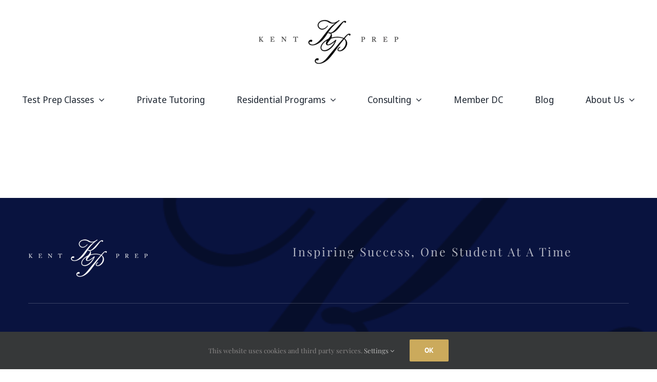

--- FILE ---
content_type: text/html; charset=UTF-8
request_url: https://kentprep.com/tag/scholarship/
body_size: 15386
content:
<!DOCTYPE html>
<html class="avada-html-layout-wide avada-html-header-position-top avada-html-is-archive" lang="en" prefix="og: http://ogp.me/ns# fb: http://ogp.me/ns/fb#">
<head>
<meta http-equiv="X-UA-Compatible" content="IE=edge"/>
<meta http-equiv="Content-Type" content="text/html; charset=utf-8"/>
<meta name="viewport" content="width=device-width, initial-scale=1"/>
<meta name='robots' content='index, follow, max-image-preview:large, max-snippet:-1, max-video-preview:-1'/>
<title>scholarship Archives - Kent Prep</title>
<link rel="canonical" href="https://kentprep.com/tag/scholarship/"/>
<meta property="og:locale" content="en_US"/>
<meta property="og:type" content="article"/>
<meta property="og:title" content="scholarship Archives"/>
<meta property="og:url" content="https://kentprep.com/tag/scholarship/"/>
<meta property="og:site_name" content="Kent Prep"/>
<meta name="twitter:card" content="summary_large_image"/>
<script type="application/ld+json" class="yoast-schema-graph">{"@context":"https://schema.org","@graph":[{"@type":"CollectionPage","@id":"https://kentprep.com/tag/scholarship/","url":"https://kentprep.com/tag/scholarship/","name":"scholarship Archives - Kent Prep","isPartOf":{"@id":"https://kentprep.com/#website"},"breadcrumb":{"@id":"https://kentprep.com/tag/scholarship/#breadcrumb"},"inLanguage":"en"},{"@type":"BreadcrumbList","@id":"https://kentprep.com/tag/scholarship/#breadcrumb","itemListElement":[{"@type":"ListItem","position":1,"name":"Home","item":"https://kentprep.com/"},{"@type":"ListItem","position":2,"name":"scholarship"}]},{"@type":"WebSite","@id":"https://kentprep.com/#website","url":"https://kentprep.com/","name":"Kent Prep","description":"SAT ACT PSAT SHSAT Hunter Statewide Test Specialist","potentialAction":[{"@type":"SearchAction","target":{"@type":"EntryPoint","urlTemplate":"https://kentprep.com/?s={search_term_string}"},"query-input":{"@type":"PropertyValueSpecification","valueRequired":true,"valueName":"search_term_string"}}],"inLanguage":"en"}]}</script>
<link rel='dns-prefetch' href='//assets.usestyle.ai'/>
<link rel='dns-prefetch' href='//www.googletagmanager.com'/>
<link rel="icon" href="https://kentprep.com/wp-content/uploads/2020/11/favicon_64x64.png" type="image/png"/>
<link rel="apple-touch-icon" sizes="180x180" href="https://kentprep.com/wp-content/uploads/2020/11/favicon_180x180.png" type="image/png">
<link rel="icon" sizes="192x192" href="https://kentprep.com/wp-content/uploads/2020/11/favicon_120x120.png" type="image/png">
<meta name="msapplication-TileImage" content="https://kentprep.com/wp-content/uploads/2020/11/favicon_152x152.png" type="image/png">
<meta property="og:locale" content="en_US"/>
<meta property="og:type" content="article"/>
<meta property="og:site_name" content="Kent Prep"/>
<meta property="og:title" content="scholarship Archives - Kent Prep"/>
<meta property="og:url" content=""/>
<meta property="og:image" content="https://kentprep.com/wp-content/uploads/2020/09/KP-Logo_250.png"/>
<meta property="og:image:width" content="249"/>
<meta property="og:image:height" content="80"/>
<meta property="og:image:type" content="image/png"/>
<style id='wp-img-auto-sizes-contain-inline-css'>img:is([sizes=auto i],[sizes^="auto," i]){contain-intrinsic-size:3000px 1500px}</style>
<link rel="stylesheet" type="text/css" href="//kentprep.com/wp-content/cache/wpfc-minified/2frirma7/2hibx.css" media="all"/>
<link rel="stylesheet" type="text/css" href="//kentprep.com/wp-content/cache/wpfc-minified/fspj1f15/1wryn.css" media="only screen and (max-width: 1024px)"/>
<link rel="stylesheet" type="text/css" href="//kentprep.com/wp-content/cache/wpfc-minified/6lt4ttsp/1wryn.css" media="only screen and (max-width: 640px)"/>
<link rel="stylesheet" type="text/css" href="//kentprep.com/wp-content/cache/wpfc-minified/pvpwg5n/1wryn.css" media="only screen and (max-width: 1024px)"/>
<link rel="stylesheet" type="text/css" href="//kentprep.com/wp-content/cache/wpfc-minified/f1kkrcoh/1wryn.css" media="only screen and (max-width: 640px)"/>
<link rel="stylesheet" type="text/css" href="//kentprep.com/wp-content/cache/wpfc-minified/mmgf6d8e/1wryn.css" media="only screen and (max-width: 1024px)"/>
<link rel="stylesheet" type="text/css" href="//kentprep.com/wp-content/cache/wpfc-minified/df0hs6g2/1wryn.css" media="only screen and (max-width: 640px)"/>
<link rel="stylesheet" type="text/css" href="//kentprep.com/wp-content/cache/wpfc-minified/sue31he/1wryn.css" media="only screen and (max-width: 1024px)"/>
<link rel="stylesheet" type="text/css" href="//kentprep.com/wp-content/cache/wpfc-minified/dr8wm2ng/1wryn.css" media="only screen and (max-width: 640px)"/>
<link rel="stylesheet" type="text/css" href="//kentprep.com/wp-content/cache/wpfc-minified/13zz0gjk/1wryn.css" media="only screen and (min-width: 1024px)"/>
<link rel="stylesheet" type="text/css" href="//kentprep.com/wp-content/cache/wpfc-minified/8nbvi2tz/1wryn.css" media="only screen and (max-width: 1024px)"/>
<link rel="stylesheet" type="text/css" href="//kentprep.com/wp-content/cache/wpfc-minified/q920r59y/1wryn.css" media="only screen and (max-width: 640px)"/>
<link rel="stylesheet" type="text/css" href="//kentprep.com/wp-content/cache/wpfc-minified/dr6mp640/1wrym.css" media="only screen and (max-width: 1024px)"/>
<link rel="stylesheet" type="text/css" href="//kentprep.com/wp-content/cache/wpfc-minified/t129f1s/1wrym.css" media="only screen and (max-width: 640px)"/>
<link rel="stylesheet" type="text/css" href="//kentprep.com/wp-content/cache/wpfc-minified/9h7hvrw0/1wrym.css" media="only screen and (max-width: 1024px)"/>
<link rel="stylesheet" type="text/css" href="//kentprep.com/wp-content/cache/wpfc-minified/m9hn9h3k/1wrym.css" media="only screen and (max-width: 640px)"/>
<link rel="stylesheet" type="text/css" href="//kentprep.com/wp-content/cache/wpfc-minified/21qy9eyt/1wrym.css" media="only screen and (max-width: 1024px)"/>
<link rel="stylesheet" type="text/css" href="//kentprep.com/wp-content/cache/wpfc-minified/g5pejoi5/1wrym.css" media="only screen and (max-width: 640px)"/>
<link rel="stylesheet" type="text/css" href="//kentprep.com/wp-content/cache/wpfc-minified/77074wci/1wrym.css" media="only screen and (max-width: 1024px)"/>
<link rel="stylesheet" type="text/css" href="//kentprep.com/wp-content/cache/wpfc-minified/lx6whk00/1wrym.css" media="only screen and (max-width: 640px)"/>
<link rel="stylesheet" type="text/css" href="//kentprep.com/wp-content/cache/wpfc-minified/jq0ryo3d/1wrym.css" media="only screen and (max-width: 1024px)"/>
<link rel="stylesheet" type="text/css" href="//kentprep.com/wp-content/cache/wpfc-minified/1r3h3h3d/1wrym.css" media="only screen and (max-width: 640px)"/>
<link rel="stylesheet" type="text/css" href="//kentprep.com/wp-content/cache/wpfc-minified/d7e70t9m/1wrym.css" media="only screen and (max-width: 1024px)"/>
<link rel="stylesheet" type="text/css" href="//kentprep.com/wp-content/cache/wpfc-minified/1ceotsq4/1wrym.css" media="only screen and (max-width: 640px)"/>
<link rel="stylesheet" type="text/css" href="//kentprep.com/wp-content/cache/wpfc-minified/7lpb7t0s/1wrym.css" media="only screen and (max-width: 712px)"/>
<link rel="stylesheet" type="text/css" href="//kentprep.com/wp-content/cache/wpfc-minified/oz1x0qk/1wrym.css" media="only screen and (min-width: 712px) and (max-width: 784px)"/>
<link rel="stylesheet" type="text/css" href="//kentprep.com/wp-content/cache/wpfc-minified/8wpifxmy/1wrym.css" media="only screen and (min-width: 784px) and (max-width: 856px)"/>
<link rel="stylesheet" type="text/css" href="//kentprep.com/wp-content/cache/wpfc-minified/fp4s0igv/1wrym.css" media="only screen and (min-width: 856px) and (max-width: 928px)"/>
<link rel="stylesheet" type="text/css" href="//kentprep.com/wp-content/cache/wpfc-minified/kwunpi3b/1wrym.css" media="only screen and (min-width: 928px) and (max-width: 1000px)"/>
<link rel="stylesheet" type="text/css" href="//kentprep.com/wp-content/cache/wpfc-minified/2b4i5ke1/1wrym.css" media="only screen and (min-width: 801px)"/>
<link rel="stylesheet" type="text/css" href="//kentprep.com/wp-content/cache/wpfc-minified/2cavnejr/1wryl.css" media="only screen and (max-width: 800px)"/>
<link rel="stylesheet" type="text/css" href="//kentprep.com/wp-content/cache/wpfc-minified/76sft6j3/1wryl.css" media="only screen and (min-device-width: 768px) and (max-device-width: 1024px) and (orientation: portrait)"/>
<link rel="stylesheet" type="text/css" href="//kentprep.com/wp-content/cache/wpfc-minified/osjdsx2/1wryl.css" media="only screen and (min-device-width: 768px) and (max-device-width: 1024px) and (orientation: landscape)"/>
<link rel="stylesheet" type="text/css" href="//kentprep.com/wp-content/cache/wpfc-minified/8jmhwj1z/1wryl.css" media="only screen and (max-width: 800px)"/>
<link rel="stylesheet" type="text/css" href="//kentprep.com/wp-content/cache/wpfc-minified/lm8en33g/1wryl.css" media="only screen and (max-width: 640px)"/>
<link rel="stylesheet" type="text/css" href="//kentprep.com/wp-content/cache/wpfc-minified/jxmylr07/1wryl.css" media="only screen and (max-width: 782px)"/>
<link rel="stylesheet" type="text/css" href="//kentprep.com/wp-content/cache/wpfc-minified/23a39ukw/1wryl.css" media="only screen and (max-width: 768px)"/>
<link rel="stylesheet" type="text/css" href="//kentprep.com/wp-content/cache/wpfc-minified/md4q4kww/1wryl.css" media="only screen and (min-width: 800px)"/>
<link rel="stylesheet" type="text/css" href="//kentprep.com/wp-content/cache/wpfc-minified/993bh6hx/1wryl.css" media="only screen and (max-device-width: 640px)"/>
<link rel="stylesheet" type="text/css" href="//kentprep.com/wp-content/cache/wpfc-minified/d4u07fth/1wryl.css" media="only screen and (max-width: 1000px)"/>
<link rel="stylesheet" type="text/css" href="//kentprep.com/wp-content/cache/wpfc-minified/e4o55x7t/1x4aw.css" media="only screen and (max-width: 800px)"/>
<link rel="stylesheet" type="text/css" href="//kentprep.com/wp-content/cache/wpfc-minified/ffpqqf6j/1wryl.css" media="only screen and (min-device-width: 768px) and (max-device-width: 1024px) and (orientation: portrait)"/>
<link rel="stylesheet" type="text/css" href="//kentprep.com/wp-content/cache/wpfc-minified/mk9rrmrn/1wryl.css" media="only screen and (max-device-width: 640px)"/>
<link rel="stylesheet" type="text/css" href="//kentprep.com/wp-content/cache/wpfc-minified/2ddpvgry/1wryl.css" media="only screen and (max-width: 640px)"/>
<link rel="stylesheet" type="text/css" href="//kentprep.com/wp-content/cache/wpfc-minified/frosyy4w/1wryl.css" media="only screen and (max-width: 712px)"/>
<link rel="stylesheet" type="text/css" href="//kentprep.com/wp-content/cache/wpfc-minified/erltbxii/1wryl.css" media="only screen and (min-width: 712px) and (max-width: 784px)"/>
<link rel="stylesheet" type="text/css" href="//kentprep.com/wp-content/cache/wpfc-minified/7yhr01fr/1wryk.css" media="only screen and (min-width: 784px) and (max-width: 856px)"/>
<link rel="stylesheet" type="text/css" href="//kentprep.com/wp-content/cache/wpfc-minified/m0w7g7kg/1wryk.css" media="only screen and (min-width: 856px) and (max-width: 928px)"/>
<link rel="stylesheet" type="text/css" href="//kentprep.com/wp-content/cache/wpfc-minified/jz92q3yd/1wryk.css" media="only screen and (min-width: 928px) and (max-width: 1000px)"/>
<script data-wpfc-render="false">(function(){let events=["mousemove", "wheel", "scroll", "touchstart", "touchmove"];let fired=false;events.forEach(function(event){window.addEventListener(event, function(){if(fired===false){fired=true;setTimeout(function(){ (function(d,s){var f=d.getElementsByTagName(s)[0];j=d.createElement(s);j.setAttribute('type', 'text/javascript');j.setAttribute('src', 'https://www.googletagmanager.com/gtag/js?id=GT-PLFF7G7');j.setAttribute('id', 'google_gtagjs-js');f.parentNode.insertBefore(j,f);})(document,'script'); }, 100);}},{once: true});});})();</script>
<link rel="https://api.w.org/" href="https://kentprep.com/wp-json/"/><link rel="alternate" title="JSON" type="application/json" href="https://kentprep.com/wp-json/wp/v2/tags/118"/><link rel="EditURI" type="application/rsd+xml" title="RSD" href="https://kentprep.com/xmlrpc.php?rsd"/>
<meta name="generator" content="WordPress 6.9"/>
<meta name="generator" content="Site Kit by Google 1.168.0"/>		<link rel="manifest" href="https://kentprep.com/wp-json/wp/v2/web-app-manifest">
<meta name="theme-color" content="#fff">
<meta name="apple-mobile-web-app-capable" content="yes">
<meta name="mobile-web-app-capable" content="yes">
<link rel="apple-touch-startup-image" href="https://kentprep.com/wp-content/uploads/2022/05/cropped-kent_512px_512px-192x192.png">
<meta name="apple-mobile-web-app-title" content="Kent Prep">
<meta name="application-name" content="Kent Prep">
<link rel="preload" href="https://kentprep.com/wp-content/themes/Avada/includes/lib/assets/fonts/icomoon/awb-icons.woff" as="font" type="font/woff" crossorigin><link rel="preload" href="//kentprep.com/wp-content/themes/Avada/includes/lib/assets/fonts/fontawesome/webfonts/fa-regular-400.woff2" as="font" type="font/woff2" crossorigin><link rel="preload" href="//kentprep.com/wp-content/themes/Avada/includes/lib/assets/fonts/fontawesome/webfonts/fa-solid-900.woff2" as="font" type="font/woff2" crossorigin><link rel="preload" href="https://kentprep.com/wp-content/uploads/fusion-gfonts/RLpWK4fy6r6tOBEJg0IAKzqdFZVZxpMkXJMhnB9XjO1o90LEW8si.woff2" as="font" type="font/woff2" crossorigin><link rel="preload" href="https://kentprep.com/wp-content/uploads/fusion-gfonts/vEFV2_5QCwIS4_Dhez5jcWBuT00.woff2" as="font" type="font/woff2" crossorigin><link rel="preload" href="https://kentprep.com/wp-content/uploads/fusion-gfonts/nuFiD-vYSZviVYUb_rj3ij__anPXDTzYgA.woff2" as="font" type="font/woff2" crossorigin><style id="css-fb-visibility">@media screen and (max-width:640px){.fusion-no-small-visibility{display:none !important;}body .sm-text-align-center{text-align:center !important;}body .sm-text-align-left{text-align:left !important;}body .sm-text-align-right{text-align:right !important;}body .sm-text-align-justify{text-align:justify !important;}body .sm-flex-align-center{justify-content:center !important;}body .sm-flex-align-flex-start{justify-content:flex-start !important;}body .sm-flex-align-flex-end{justify-content:flex-end !important;}body .sm-mx-auto{margin-left:auto !important;margin-right:auto !important;}body .sm-ml-auto{margin-left:auto !important;}body .sm-mr-auto{margin-right:auto !important;}body .fusion-absolute-position-small{position:absolute;width:100%;}.awb-sticky.awb-sticky-small{ position: sticky; top: var(--awb-sticky-offset,0); }}@media screen and (min-width: 641px) and (max-width: 1024px){.fusion-no-medium-visibility{display:none !important;}body .md-text-align-center{text-align:center !important;}body .md-text-align-left{text-align:left !important;}body .md-text-align-right{text-align:right !important;}body .md-text-align-justify{text-align:justify !important;}body .md-flex-align-center{justify-content:center !important;}body .md-flex-align-flex-start{justify-content:flex-start !important;}body .md-flex-align-flex-end{justify-content:flex-end !important;}body .md-mx-auto{margin-left:auto !important;margin-right:auto !important;}body .md-ml-auto{margin-left:auto !important;}body .md-mr-auto{margin-right:auto !important;}body .fusion-absolute-position-medium{position:absolute;width:100%;}.awb-sticky.awb-sticky-medium{ position: sticky; top: var(--awb-sticky-offset,0); }}@media screen and (min-width:1025px){.fusion-no-large-visibility{display:none !important;}body .lg-text-align-center{text-align:center !important;}body .lg-text-align-left{text-align:left !important;}body .lg-text-align-right{text-align:right !important;}body .lg-text-align-justify{text-align:justify !important;}body .lg-flex-align-center{justify-content:center !important;}body .lg-flex-align-flex-start{justify-content:flex-start !important;}body .lg-flex-align-flex-end{justify-content:flex-end !important;}body .lg-mx-auto{margin-left:auto !important;margin-right:auto !important;}body .lg-ml-auto{margin-left:auto !important;}body .lg-mr-auto{margin-right:auto !important;}body .fusion-absolute-position-large{position:absolute;width:100%;}.awb-sticky.awb-sticky-large{ position: sticky; top: var(--awb-sticky-offset,0); }}</style>
<meta name="google-adsense-platform-account" content="ca-host-pub-2644536267352236">
<meta name="google-adsense-platform-domain" content="sitekit.withgoogle.com">
<script data-wpfc-render="false">(function(){let events=["mousemove", "wheel", "scroll", "touchstart", "touchmove"];let fired=false;events.forEach(function(event){window.addEventListener(event, function(){if(fired===false){fired=true;setTimeout(function(){
(function(w, d, s, l, i){
w[l]=w[l]||[];
w[l].push({'gtm.start': new Date().getTime(), event: 'gtm.js'});
var f=d.getElementsByTagName(s)[0],
j=d.createElement(s), dl=l!='dataLayer' ? '&l=' + l:'';
j.async=true;
j.src='https://www.googletagmanager.com/gtm.js?id=' + i + dl;
f.parentNode.insertBefore(j, f);
})(window, document, 'script', 'dataLayer', 'GTM-KXB6RNK');
}, 200);}},{once: true});});})();</script>
<script data-wpfc-render="false">(function(){let events=["mousemove", "wheel", "scroll", "touchstart", "touchmove"];let fired=false;events.forEach(function(event){window.addEventListener(event, function(){if(fired===false){fired=true;setTimeout(function(){ (function(d,s){var f=d.getElementsByTagName(s)[0];j=d.createElement(s);j.setAttribute('src', 'https://www.googletagmanager.com/gtag/js?id=AW-1060011410');f.parentNode.insertBefore(j,f);})(document,'script'); }, 300);}},{once: true});});})();</script>
<script>window.dataLayer=window.dataLayer||[];
function gtag(){dataLayer.push(arguments);}
gtag('js', new Date());
gtag('config', 'AW-1060011410');</script>
<style id='global-styles-inline-css'>:root{--wp--preset--aspect-ratio--square:1;--wp--preset--aspect-ratio--4-3:4/3;--wp--preset--aspect-ratio--3-4:3/4;--wp--preset--aspect-ratio--3-2:3/2;--wp--preset--aspect-ratio--2-3:2/3;--wp--preset--aspect-ratio--16-9:16/9;--wp--preset--aspect-ratio--9-16:9/16;--wp--preset--color--black:#000000;--wp--preset--color--cyan-bluish-gray:#abb8c3;--wp--preset--color--white:#ffffff;--wp--preset--color--pale-pink:#f78da7;--wp--preset--color--vivid-red:#cf2e2e;--wp--preset--color--luminous-vivid-orange:#ff6900;--wp--preset--color--luminous-vivid-amber:#fcb900;--wp--preset--color--light-green-cyan:#7bdcb5;--wp--preset--color--vivid-green-cyan:#00d084;--wp--preset--color--pale-cyan-blue:#8ed1fc;--wp--preset--color--vivid-cyan-blue:#0693e3;--wp--preset--color--vivid-purple:#9b51e0;--wp--preset--color--awb-color-1:rgba(255,255,255,1);--wp--preset--color--awb-color-2:rgba(246,246,246,1);--wp--preset--color--awb-color-3:rgba(224,222,222,1);--wp--preset--color--awb-color-4:rgba(160,206,78,1);--wp--preset--color--awb-color-5:rgba(203,170,92,1);--wp--preset--color--awb-color-6:rgba(116,116,116,1);--wp--preset--color--awb-color-7:rgba(51,51,51,1);--wp--preset--color--awb-color-8:rgba(23,23,23,1);--wp--preset--color--awb-color-custom-10:rgba(34,34,34,1);--wp--preset--color--awb-color-custom-11:rgba(235,234,234,1);--wp--preset--color--awb-color-custom-12:rgba(29,41,57,1);--wp--preset--color--awb-color-custom-13:rgba(242,242,242,1);--wp--preset--color--awb-color-custom-14:rgba(249,249,249,1);--wp--preset--gradient--vivid-cyan-blue-to-vivid-purple:linear-gradient(135deg,rgb(6,147,227) 0%,rgb(155,81,224) 100%);--wp--preset--gradient--light-green-cyan-to-vivid-green-cyan:linear-gradient(135deg,rgb(122,220,180) 0%,rgb(0,208,130) 100%);--wp--preset--gradient--luminous-vivid-amber-to-luminous-vivid-orange:linear-gradient(135deg,rgb(252,185,0) 0%,rgb(255,105,0) 100%);--wp--preset--gradient--luminous-vivid-orange-to-vivid-red:linear-gradient(135deg,rgb(255,105,0) 0%,rgb(207,46,46) 100%);--wp--preset--gradient--very-light-gray-to-cyan-bluish-gray:linear-gradient(135deg,rgb(238,238,238) 0%,rgb(169,184,195) 100%);--wp--preset--gradient--cool-to-warm-spectrum:linear-gradient(135deg,rgb(74,234,220) 0%,rgb(151,120,209) 20%,rgb(207,42,186) 40%,rgb(238,44,130) 60%,rgb(251,105,98) 80%,rgb(254,248,76) 100%);--wp--preset--gradient--blush-light-purple:linear-gradient(135deg,rgb(255,206,236) 0%,rgb(152,150,240) 100%);--wp--preset--gradient--blush-bordeaux:linear-gradient(135deg,rgb(254,205,165) 0%,rgb(254,45,45) 50%,rgb(107,0,62) 100%);--wp--preset--gradient--luminous-dusk:linear-gradient(135deg,rgb(255,203,112) 0%,rgb(199,81,192) 50%,rgb(65,88,208) 100%);--wp--preset--gradient--pale-ocean:linear-gradient(135deg,rgb(255,245,203) 0%,rgb(182,227,212) 50%,rgb(51,167,181) 100%);--wp--preset--gradient--electric-grass:linear-gradient(135deg,rgb(202,248,128) 0%,rgb(113,206,126) 100%);--wp--preset--gradient--midnight:linear-gradient(135deg,rgb(2,3,129) 0%,rgb(40,116,252) 100%);--wp--preset--font-size--small:13.5px;--wp--preset--font-size--medium:20px;--wp--preset--font-size--large:27px;--wp--preset--font-size--x-large:42px;--wp--preset--font-size--normal:18px;--wp--preset--font-size--xlarge:36px;--wp--preset--font-size--huge:54px;--wp--preset--spacing--20:0.44rem;--wp--preset--spacing--30:0.67rem;--wp--preset--spacing--40:1rem;--wp--preset--spacing--50:1.5rem;--wp--preset--spacing--60:2.25rem;--wp--preset--spacing--70:3.38rem;--wp--preset--spacing--80:5.06rem;--wp--preset--shadow--natural:6px 6px 9px rgba(0, 0, 0, 0.2);--wp--preset--shadow--deep:12px 12px 50px rgba(0, 0, 0, 0.4);--wp--preset--shadow--sharp:6px 6px 0px rgba(0, 0, 0, 0.2);--wp--preset--shadow--outlined:6px 6px 0px -3px rgb(255, 255, 255), 6px 6px rgb(0, 0, 0);--wp--preset--shadow--crisp:6px 6px 0px rgb(0, 0, 0);}:where(.is-layout-flex){gap:0.5em;}:where(.is-layout-grid){gap:0.5em;}body .is-layout-flex{display:flex;}.is-layout-flex{flex-wrap:wrap;align-items:center;}.is-layout-flex > :is(*, div){margin:0;}body .is-layout-grid{display:grid;}.is-layout-grid > :is(*, div){margin:0;}:where(.wp-block-columns.is-layout-flex){gap:2em;}:where(.wp-block-columns.is-layout-grid){gap:2em;}:where(.wp-block-post-template.is-layout-flex){gap:1.25em;}:where(.wp-block-post-template.is-layout-grid){gap:1.25em;}.has-black-color{color:var(--wp--preset--color--black) !important;}.has-cyan-bluish-gray-color{color:var(--wp--preset--color--cyan-bluish-gray) !important;}.has-white-color{color:var(--wp--preset--color--white) !important;}.has-pale-pink-color{color:var(--wp--preset--color--pale-pink) !important;}.has-vivid-red-color{color:var(--wp--preset--color--vivid-red) !important;}.has-luminous-vivid-orange-color{color:var(--wp--preset--color--luminous-vivid-orange) !important;}.has-luminous-vivid-amber-color{color:var(--wp--preset--color--luminous-vivid-amber) !important;}.has-light-green-cyan-color{color:var(--wp--preset--color--light-green-cyan) !important;}.has-vivid-green-cyan-color{color:var(--wp--preset--color--vivid-green-cyan) !important;}.has-pale-cyan-blue-color{color:var(--wp--preset--color--pale-cyan-blue) !important;}.has-vivid-cyan-blue-color{color:var(--wp--preset--color--vivid-cyan-blue) !important;}.has-vivid-purple-color{color:var(--wp--preset--color--vivid-purple) !important;}.has-black-background-color{background-color:var(--wp--preset--color--black) !important;}.has-cyan-bluish-gray-background-color{background-color:var(--wp--preset--color--cyan-bluish-gray) !important;}.has-white-background-color{background-color:var(--wp--preset--color--white) !important;}.has-pale-pink-background-color{background-color:var(--wp--preset--color--pale-pink) !important;}.has-vivid-red-background-color{background-color:var(--wp--preset--color--vivid-red) !important;}.has-luminous-vivid-orange-background-color{background-color:var(--wp--preset--color--luminous-vivid-orange) !important;}.has-luminous-vivid-amber-background-color{background-color:var(--wp--preset--color--luminous-vivid-amber) !important;}.has-light-green-cyan-background-color{background-color:var(--wp--preset--color--light-green-cyan) !important;}.has-vivid-green-cyan-background-color{background-color:var(--wp--preset--color--vivid-green-cyan) !important;}.has-pale-cyan-blue-background-color{background-color:var(--wp--preset--color--pale-cyan-blue) !important;}.has-vivid-cyan-blue-background-color{background-color:var(--wp--preset--color--vivid-cyan-blue) !important;}.has-vivid-purple-background-color{background-color:var(--wp--preset--color--vivid-purple) !important;}.has-black-border-color{border-color:var(--wp--preset--color--black) !important;}.has-cyan-bluish-gray-border-color{border-color:var(--wp--preset--color--cyan-bluish-gray) !important;}.has-white-border-color{border-color:var(--wp--preset--color--white) !important;}.has-pale-pink-border-color{border-color:var(--wp--preset--color--pale-pink) !important;}.has-vivid-red-border-color{border-color:var(--wp--preset--color--vivid-red) !important;}.has-luminous-vivid-orange-border-color{border-color:var(--wp--preset--color--luminous-vivid-orange) !important;}.has-luminous-vivid-amber-border-color{border-color:var(--wp--preset--color--luminous-vivid-amber) !important;}.has-light-green-cyan-border-color{border-color:var(--wp--preset--color--light-green-cyan) !important;}.has-vivid-green-cyan-border-color{border-color:var(--wp--preset--color--vivid-green-cyan) !important;}.has-pale-cyan-blue-border-color{border-color:var(--wp--preset--color--pale-cyan-blue) !important;}.has-vivid-cyan-blue-border-color{border-color:var(--wp--preset--color--vivid-cyan-blue) !important;}.has-vivid-purple-border-color{border-color:var(--wp--preset--color--vivid-purple) !important;}.has-vivid-cyan-blue-to-vivid-purple-gradient-background{background:var(--wp--preset--gradient--vivid-cyan-blue-to-vivid-purple) !important;}.has-light-green-cyan-to-vivid-green-cyan-gradient-background{background:var(--wp--preset--gradient--light-green-cyan-to-vivid-green-cyan) !important;}.has-luminous-vivid-amber-to-luminous-vivid-orange-gradient-background{background:var(--wp--preset--gradient--luminous-vivid-amber-to-luminous-vivid-orange) !important;}.has-luminous-vivid-orange-to-vivid-red-gradient-background{background:var(--wp--preset--gradient--luminous-vivid-orange-to-vivid-red) !important;}.has-very-light-gray-to-cyan-bluish-gray-gradient-background{background:var(--wp--preset--gradient--very-light-gray-to-cyan-bluish-gray) !important;}.has-cool-to-warm-spectrum-gradient-background{background:var(--wp--preset--gradient--cool-to-warm-spectrum) !important;}.has-blush-light-purple-gradient-background{background:var(--wp--preset--gradient--blush-light-purple) !important;}.has-blush-bordeaux-gradient-background{background:var(--wp--preset--gradient--blush-bordeaux) !important;}.has-luminous-dusk-gradient-background{background:var(--wp--preset--gradient--luminous-dusk) !important;}.has-pale-ocean-gradient-background{background:var(--wp--preset--gradient--pale-ocean) !important;}.has-electric-grass-gradient-background{background:var(--wp--preset--gradient--electric-grass) !important;}.has-midnight-gradient-background{background:var(--wp--preset--gradient--midnight) !important;}.has-small-font-size{font-size:var(--wp--preset--font-size--small) !important;}.has-medium-font-size{font-size:var(--wp--preset--font-size--medium) !important;}.has-large-font-size{font-size:var(--wp--preset--font-size--large) !important;}.has-x-large-font-size{font-size:var(--wp--preset--font-size--x-large) !important;}</style>
<style id='wp-block-library-inline-css'>:root{--wp-block-synced-color:#7a00df;--wp-block-synced-color--rgb:122,0,223;--wp-bound-block-color:var(--wp-block-synced-color);--wp-editor-canvas-background:#ddd;--wp-admin-theme-color:#007cba;--wp-admin-theme-color--rgb:0,124,186;--wp-admin-theme-color-darker-10:#006ba1;--wp-admin-theme-color-darker-10--rgb:0,107,160.5;--wp-admin-theme-color-darker-20:#005a87;--wp-admin-theme-color-darker-20--rgb:0,90,135;--wp-admin-border-width-focus:2px}@media (min-resolution:192dpi){:root{--wp-admin-border-width-focus:1.5px}}.wp-element-button{cursor:pointer}:root .has-very-light-gray-background-color{background-color:#eee}:root .has-very-dark-gray-background-color{background-color:#313131}:root .has-very-light-gray-color{color:#eee}:root .has-very-dark-gray-color{color:#313131}:root .has-vivid-green-cyan-to-vivid-cyan-blue-gradient-background{background:linear-gradient(135deg,#00d084,#0693e3)}:root .has-purple-crush-gradient-background{background:linear-gradient(135deg,#34e2e4,#4721fb 50%,#ab1dfe)}:root .has-hazy-dawn-gradient-background{background:linear-gradient(135deg,#faaca8,#dad0ec)}:root .has-subdued-olive-gradient-background{background:linear-gradient(135deg,#fafae1,#67a671)}:root .has-atomic-cream-gradient-background{background:linear-gradient(135deg,#fdd79a,#004a59)}:root .has-nightshade-gradient-background{background:linear-gradient(135deg,#330968,#31cdcf)}:root .has-midnight-gradient-background{background:linear-gradient(135deg,#020381,#2874fc)}:root{--wp--preset--font-size--normal:16px;--wp--preset--font-size--huge:42px}.has-regular-font-size{font-size:1em}.has-larger-font-size{font-size:2.625em}.has-normal-font-size{font-size:var(--wp--preset--font-size--normal)}.has-huge-font-size{font-size:var(--wp--preset--font-size--huge)}.has-text-align-center{text-align:center}.has-text-align-left{text-align:left}.has-text-align-right{text-align:right}.has-fit-text{white-space:nowrap!important}#end-resizable-editor-section{display:none}.aligncenter{clear:both}.items-justified-left{justify-content:flex-start}.items-justified-center{justify-content:center}.items-justified-right{justify-content:flex-end}.items-justified-space-between{justify-content:space-between}.screen-reader-text{border:0;clip-path:inset(50%);height:1px;margin:-1px;overflow:hidden;padding:0;position:absolute;width:1px;word-wrap:normal!important}.screen-reader-text:focus{background-color:#ddd;clip-path:none;color:#444;display:block;font-size:1em;height:auto;left:5px;line-height:normal;padding:15px 23px 14px;text-decoration:none;top:5px;width:auto;z-index:100000}html :where(.has-border-color){border-style:solid}html :where([style*=border-top-color]){border-top-style:solid}html :where([style*=border-right-color]){border-right-style:solid}html :where([style*=border-bottom-color]){border-bottom-style:solid}html :where([style*=border-left-color]){border-left-style:solid}html :where([style*=border-width]){border-style:solid}html :where([style*=border-top-width]){border-top-style:solid}html :where([style*=border-right-width]){border-right-style:solid}html :where([style*=border-bottom-width]){border-bottom-style:solid}html :where([style*=border-left-width]){border-left-style:solid}html :where(img[class*=wp-image-]){height:auto;max-width:100%}:where(figure){margin:0 0 1em}html :where(.is-position-sticky){--wp-admin--admin-bar--position-offset:var(--wp-admin--admin-bar--height,0px)}@media screen and (max-width:600px){html :where(.is-position-sticky){--wp-admin--admin-bar--position-offset:0px}}</style>
<style id='wp-block-library-theme-inline-css'>.wp-block-audio :where(figcaption){color:#555;font-size:13px;text-align:center}.is-dark-theme .wp-block-audio :where(figcaption){color:#ffffffa6}.wp-block-audio{margin:0 0 1em}.wp-block-code{border:1px solid #ccc;border-radius:4px;font-family:Menlo,Consolas,monaco,monospace;padding:.8em 1em}.wp-block-embed :where(figcaption){color:#555;font-size:13px;text-align:center}.is-dark-theme .wp-block-embed :where(figcaption){color:#ffffffa6}.wp-block-embed{margin:0 0 1em}.blocks-gallery-caption{color:#555;font-size:13px;text-align:center}.is-dark-theme .blocks-gallery-caption{color:#ffffffa6}:root :where(.wp-block-image figcaption){color:#555;font-size:13px;text-align:center}.is-dark-theme :root :where(.wp-block-image figcaption){color:#ffffffa6}.wp-block-image{margin:0 0 1em}.wp-block-pullquote{border-bottom:4px solid;border-top:4px solid;color:currentColor;margin-bottom:1.75em}.wp-block-pullquote :where(cite),.wp-block-pullquote :where(footer),.wp-block-pullquote__citation{color:currentColor;font-size:.8125em;font-style:normal;text-transform:uppercase}.wp-block-quote{border-left:.25em solid;margin:0 0 1.75em;padding-left:1em}.wp-block-quote cite,.wp-block-quote footer{color:currentColor;font-size:.8125em;font-style:normal;position:relative}.wp-block-quote:where(.has-text-align-right){border-left:none;border-right:.25em solid;padding-left:0;padding-right:1em}.wp-block-quote:where(.has-text-align-center){border:none;padding-left:0}.wp-block-quote.is-large,.wp-block-quote.is-style-large,.wp-block-quote:where(.is-style-plain){border:none}.wp-block-search .wp-block-search__label{font-weight:700}.wp-block-search__button{border:1px solid #ccc;padding:.375em .625em}:where(.wp-block-group.has-background){padding:1.25em 2.375em}.wp-block-separator.has-css-opacity{opacity:.4}.wp-block-separator{border:none;border-bottom:2px solid;margin-left:auto;margin-right:auto}.wp-block-separator.has-alpha-channel-opacity{opacity:1}.wp-block-separator:not(.is-style-wide):not(.is-style-dots){width:100px}.wp-block-separator.has-background:not(.is-style-dots){border-bottom:none;height:1px}.wp-block-separator.has-background:not(.is-style-wide):not(.is-style-dots){height:2px}.wp-block-table{margin:0 0 1em}.wp-block-table td,.wp-block-table th{word-break:normal}.wp-block-table :where(figcaption){color:#555;font-size:13px;text-align:center}.is-dark-theme .wp-block-table :where(figcaption){color:#ffffffa6}.wp-block-video :where(figcaption){color:#555;font-size:13px;text-align:center}.is-dark-theme .wp-block-video :where(figcaption){color:#ffffffa6}.wp-block-video{margin:0 0 1em}:root :where(.wp-block-template-part.has-background){margin-bottom:0;margin-top:0;padding:1.25em 2.375em}</style>
<style id='classic-theme-styles-inline-css'>.wp-block-button__link{color:#fff;background-color:#32373c;border-radius:9999px;box-shadow:none;text-decoration:none;padding:calc(.667em + 2px) calc(1.333em + 2px);font-size:1.125em}.wp-block-file__button{background:#32373c;color:#fff;text-decoration:none}</style>
<script data-wpfc-render="false">var Wpfcll={s:[],osl:0,scroll:false,i:function(){Wpfcll.ss();window.addEventListener('load',function(){let observer=new MutationObserver(mutationRecords=>{Wpfcll.osl=Wpfcll.s.length;Wpfcll.ss();if(Wpfcll.s.length > Wpfcll.osl){Wpfcll.ls(false);}});observer.observe(document.getElementsByTagName("html")[0],{childList:true,attributes:true,subtree:true,attributeFilter:["src"],attributeOldValue:false,characterDataOldValue:false});Wpfcll.ls(true);});window.addEventListener('scroll',function(){Wpfcll.scroll=true;Wpfcll.ls(false);});window.addEventListener('resize',function(){Wpfcll.scroll=true;Wpfcll.ls(false);});window.addEventListener('click',function(){Wpfcll.scroll=true;Wpfcll.ls(false);});},c:function(e,pageload){var w=document.documentElement.clientHeight || body.clientHeight;var n=0;if(pageload){n=0;}else{n=(w > 800) ? 800:200;n=Wpfcll.scroll ? 800:n;}var er=e.getBoundingClientRect();var t=0;var p=e.parentNode ? e.parentNode:false;if(typeof p.getBoundingClientRect=="undefined"){var pr=false;}else{var pr=p.getBoundingClientRect();}if(er.x==0 && er.y==0){for(var i=0;i < 10;i++){if(p){if(pr.x==0 && pr.y==0){if(p.parentNode){p=p.parentNode;}if(typeof p.getBoundingClientRect=="undefined"){pr=false;}else{pr=p.getBoundingClientRect();}}else{t=pr.top;break;}}};}else{t=er.top;}if(w - t+n > 0){return true;}return false;},r:function(e,pageload){var s=this;var oc,ot;try{oc=e.getAttribute("data-wpfc-original-src");ot=e.getAttribute("data-wpfc-original-srcset");originalsizes=e.getAttribute("data-wpfc-original-sizes");if(s.c(e,pageload)){if(oc || ot){if(e.tagName=="DIV" || e.tagName=="A" || e.tagName=="SPAN"){e.style.backgroundImage="url("+oc+")";e.removeAttribute("data-wpfc-original-src");e.removeAttribute("data-wpfc-original-srcset");e.removeAttribute("onload");}else{if(oc){e.setAttribute('src',oc);}if(ot){e.setAttribute('srcset',ot);}if(originalsizes){e.setAttribute('sizes',originalsizes);}if(e.getAttribute("alt") && e.getAttribute("alt")=="blank"){e.removeAttribute("alt");}e.removeAttribute("data-wpfc-original-src");e.removeAttribute("data-wpfc-original-srcset");e.removeAttribute("data-wpfc-original-sizes");e.removeAttribute("onload");if(e.tagName=="IFRAME"){var y="https://www.youtube.com/embed/";if(navigator.userAgent.match(/\sEdge?\/\d/i)){e.setAttribute('src',e.getAttribute("src").replace(/.+\/templates\/youtube\.html\#/,y));}e.onload=function(){if(typeof window.jQuery !="undefined"){if(jQuery.fn.fitVids){jQuery(e).parent().fitVids({customSelector:"iframe[src]"});}}var s=e.getAttribute("src").match(/templates\/youtube\.html\#(.+)/);if(s){try{var i=e.contentDocument || e.contentWindow;if(i.location.href=="about:blank"){e.setAttribute('src',y+s[1]);}}catch(err){e.setAttribute('src',y+s[1]);}}}}}}else{if(e.tagName=="NOSCRIPT"){if(typeof window.jQuery !="undefined"){if(jQuery(e).attr("data-type")=="wpfc"){e.removeAttribute("data-type");jQuery(e).after(jQuery(e).text());}}}}}}catch(error){console.log(error);console.log("==>",e);}},ss:function(){var i=Array.prototype.slice.call(document.getElementsByTagName("img"));var f=Array.prototype.slice.call(document.getElementsByTagName("iframe"));var d=Array.prototype.slice.call(document.getElementsByTagName("div"));var a=Array.prototype.slice.call(document.getElementsByTagName("a"));var s=Array.prototype.slice.call(document.getElementsByTagName("span"));var n=Array.prototype.slice.call(document.getElementsByTagName("noscript"));this.s=i.concat(f).concat(d).concat(a).concat(s).concat(n);},ls:function(pageload){var s=this;[].forEach.call(s.s,function(e,index){s.r(e,pageload);});}};document.addEventListener('DOMContentLoaded',function(){wpfci();});function wpfci(){Wpfcll.i();}</script>
</head>
<body class="archive tag tag-scholarship tag-118 wp-theme-Avada awb-no-sidebars fusion-image-hovers fusion-pagination-sizing fusion-button_type-flat fusion-button_span-no fusion-button_gradient-linear avada-image-rollover-circle-yes avada-image-rollover-yes avada-image-rollover-direction-center_horiz fusion-body ltr fusion-sticky-header no-tablet-sticky-header no-mobile-slidingbar no-desktop-totop no-mobile-totop fusion-disable-outline fusion-sub-menu-fade mobile-logo-pos-center layout-wide-mode avada-has-boxed-modal-shadow-none layout-scroll-offset-full avada-has-zero-margin-offset-top fusion-top-header menu-text-align-center mobile-menu-design-modern fusion-show-pagination-text fusion-header-layout-v5 avada-responsive avada-footer-fx-none avada-menu-highlight-style-bar fusion-search-form-classic fusion-main-menu-search-dropdown fusion-avatar-square avada-sticky-shrinkage avada-dropdown-styles avada-blog-layout-grid avada-blog-archive-layout-medium alternate avada-header-shadow-no avada-menu-icon-position-left avada-has-megamenu-shadow avada-has-mainmenu-dropdown-divider avada-has-pagetitle-bg-full avada-has-main-nav-search-icon avada-has-megamenu-item-divider avada-has-breadcrumb-mobile-hidden avada-has-titlebar-hide avada-social-full-transparent avada-has-pagination-padding avada-flyout-menu-direction-fade avada-ec-views-v1" data-awb-post-id="">
<noscript>
<iframe onload="Wpfcll.r(this,true);" data-wpfc-original-src="https://www.googletagmanager.com/ns.html?id=GTM-KXB6RNK" height="0" width="0" style="display:none;visibility:hidden"></iframe>
</noscript>
<a class="skip-link screen-reader-text" href="#content">Skip to content</a>
<div id="boxed-wrapper">
<div id="wrapper" class="fusion-wrapper">
<div id="home" style="position:relative;top:-1px;"></div><div class="fusion-tb-header"><div class="fusion-fullwidth fullwidth-box fusion-builder-row-1 fusion-flex-container has-pattern-background has-mask-background nonhundred-percent-fullwidth non-hundred-percent-height-scrolling" style="--awb-border-radius-top-left:0px;--awb-border-radius-top-right:0px;--awb-border-radius-bottom-right:0px;--awb-border-radius-bottom-left:0px;--awb-padding-bottom:0px;--awb-margin-bottom:0px;--awb-background-color:#ffffff;--awb-flex-wrap:wrap;"><div class="fusion-builder-row fusion-row fusion-flex-align-items-flex-start fusion-flex-content-wrap" style="max-width:1216.8px;margin-left: calc(-4% / 2 );margin-right: calc(-4% / 2 );"><div class="fusion-layout-column fusion_builder_column fusion-builder-column-0 fusion_builder_column_1_1 1_1 fusion-flex-column" style="--awb-z-index:0;--awb-bg-size:cover;--awb-width-large:100%;--awb-margin-top-large:0px;--awb-spacing-right-large:0px;--awb-margin-bottom-large:0px;--awb-spacing-left-large:0px;--awb-width-medium:100%;--awb-order-medium:0;--awb-spacing-right-medium:1.92%;--awb-spacing-left-medium:1.92%;--awb-width-small:100%;--awb-order-small:0;--awb-spacing-right-small:1.92%;--awb-spacing-left-small:1.92%;" data-scroll-devices="small-visibility,medium-visibility,large-visibility"><div class="fusion-column-wrapper fusion-column-has-shadow fusion-flex-justify-content-flex-start fusion-content-layout-column"><div class="fusion-image-element" style="text-align:center;--awb-caption-title-font-family:var(--h2_typography-font-family);--awb-caption-title-font-weight:var(--h2_typography-font-weight);--awb-caption-title-font-style:var(--h2_typography-font-style);--awb-caption-title-size:var(--h2_typography-font-size);--awb-caption-title-transform:var(--h2_typography-text-transform);--awb-caption-title-line-height:var(--h2_typography-line-height);--awb-caption-title-letter-spacing:var(--h2_typography-letter-spacing);"><span class="fusion-imageframe imageframe-none imageframe-1 hover-type-none"><a class="fusion-no-lightbox" href="https://kentprep.com" target="_self" aria-label="Kent Prep Home"><img decoding="async" width="300" height="158" alt="Kent Prep Home" src="data:image/svg+xml,%3Csvg%20xmlns%3D%27http%3A%2F%2Fwww.w3.org%2F2000%2Fsvg%27%20width%3D%27993%27%20height%3D%27523%27%20viewBox%3D%270%200%20993%20523%27%3E%3Crect%20width%3D%27993%27%20height%3D%27523%27%20fill-opacity%3D%220%22%2F%3E%3C%2Fsvg%3E" data-orig-src="https://kentprep.com/wp-content/uploads/2020/08/KP-Logoemail_header-300x158.png" class="lazyload img-responsive wp-image-17"/></a></span></div><nav class="awb-menu awb-menu_row awb-menu_em-hover mobile-mode-collapse-to-button awb-menu_icons-left awb-menu_dc-yes mobile-trigger-fullwidth-off awb-menu_mobile-toggle awb-menu_indent-left mobile-size-column-relative loading mega-menu-loading awb-menu_desktop awb-menu_dropdown awb-menu_expand-right awb-menu_transition-fade" style="--awb-font-size:18px;--awb-bg:#ffffff;--awb-gap:50px;--awb-justify-content:space-evenly;--awb-items-padding-bottom:0px;--awb-border-color:#ffffff;--awb-active-color:#cbaa5c;--awb-main-justify-content:flex-start;--awb-mobile-justify:flex-start;--awb-mobile-caret-left:auto;--awb-mobile-caret-right:0;--awb-fusion-font-family-typography:&quot;Noto Sans Display&quot;;--awb-fusion-font-style-typography:normal;--awb-fusion-font-weight-typography:400;--awb-fusion-font-family-submenu-typography:&quot;Philosopher&quot;;--awb-fusion-font-style-submenu-typography:normal;--awb-fusion-font-weight-submenu-typography:400;--awb-fusion-font-family-mobile-typography:inherit;--awb-fusion-font-style-mobile-typography:normal;--awb-fusion-font-weight-mobile-typography:400;" aria-label="Kent Prep" data-breakpoint="1024" data-count="0" data-transition-type="fade" data-transition-time="300" data-expand="right"><button type="button" class="awb-menu__m-toggle awb-menu__m-toggle_no-text" aria-expanded="false" aria-controls="menu-kent-prep"><span class="awb-menu__m-toggle-inner"><span class="collapsed-nav-text"><span class="screen-reader-text">Toggle Navigation</span></span><span class="awb-menu__m-collapse-icon awb-menu__m-collapse-icon_no-text"><span class="awb-menu__m-collapse-icon-open awb-menu__m-collapse-icon-open_no-text fa-bars fas"></span><span class="awb-menu__m-collapse-icon-close awb-menu__m-collapse-icon-close_no-text fa-times fas"></span></span></span></button><ul id="menu-kent-prep" class="fusion-menu awb-menu__main-ul awb-menu__main-ul_row"><li id="menu-item-1827" class="menu-item menu-item-type-custom menu-item-object-custom menu-item-has-children menu-item-1827 awb-menu__li awb-menu__main-li awb-menu__main-li_regular" data-item-id="1827"><span class="awb-menu__main-background-default awb-menu__main-background-default_fade"></span><span class="awb-menu__main-background-active awb-menu__main-background-active_fade"></span><a title="SAT ACT PSAT SSAT HUNTER STATEWIDE PREP" href="#" class="awb-menu__main-a awb-menu__main-a_regular"><span class="menu-text">Test Prep Classes</span><span class="awb-menu__open-nav-submenu-hover"></span></a><button type="button" aria-label="Open submenu of Test Prep Classes" aria-expanded="false" class="awb-menu__open-nav-submenu_mobile awb-menu__open-nav-submenu_main"></button><div class="awb-menu__mega-wrap" id="awb-mega-menu-4157" data-width="custom_width" style="--awb-megamenu-width:850px"><div class="fusion-fullwidth fullwidth-box fusion-builder-row-1-1 fusion-flex-container has-pattern-background has-mask-background hundred-percent-fullwidth non-hundred-percent-height-scrolling" style="--awb-border-radius-top-left:0px;--awb-border-radius-top-right:0px;--awb-border-radius-bottom-right:0px;--awb-border-radius-bottom-left:0px;--awb-padding-top:10px;--awb-padding-right:10px;--awb-padding-bottom:10px;--awb-padding-left:10px;--awb-margin-top:0px;--awb-background-color:#ffffff;--awb-flex-wrap:wrap;--awb-box-shadow:0px 10px 16px -6px rgba(8,11,38,0.1);"><div class="fusion-builder-row fusion-row fusion-flex-align-items-flex-start fusion-flex-justify-content-space-evenly fusion-flex-content-wrap" style="width:calc( 100% + 10px ) !important;max-width:calc( 100% + 10px ) !important;margin-left: calc(-10px / 2 );margin-right: calc(-10px / 2 );"><div class="fusion-layout-column fusion_builder_column fusion-builder-column-1 fusion_builder_column_1_4 1_4 fusion-flex-column" style="--awb-bg-size:cover;--awb-width-large:25%;--awb-flex-grow:0;--awb-flex-shrink:0;--awb-margin-top-large:0px;--awb-spacing-right-large:5px;--awb-margin-bottom-large:20px;--awb-spacing-left-large:5px;--awb-width-medium:100%;--awb-order-medium:0;--awb-flex-grow-medium:0;--awb-flex-shrink-medium:0;--awb-spacing-right-medium:5px;--awb-spacing-left-medium:5px;--awb-width-small:100%;--awb-order-small:0;--awb-flex-grow-small:0;--awb-flex-shrink-small:0;--awb-spacing-right-small:5px;--awb-spacing-left-small:5px;" data-scroll-devices="small-visibility,medium-visibility,large-visibility"><div class="fusion-column-wrapper fusion-column-has-shadow fusion-flex-justify-content-flex-start fusion-content-layout-column"><div class="fusion-title title fusion-title-1 fusion-title-text fusion-title-size-five" style="--awb-text-color:var(--awb-color5);--awb-margin-bottom:10px;--awb-font-size:17px;"><div class="title-sep-container title-sep-container-left fusion-no-large-visibility fusion-no-medium-visibility fusion-no-small-visibility"><div class="title-sep sep- sep-solid" style="border-color:#e0dede;"></div></div><span class="awb-title-spacer fusion-no-large-visibility fusion-no-medium-visibility fusion-no-small-visibility"></span><h5 class="fusion-title-heading title-heading-left fusion-responsive-typography-calculated" style="font-family:&quot;Noto Sans Display&quot;;font-style:normal;font-weight:500;margin:0;letter-spacing:0px;text-transform:uppercase;font-size:1em;--fontSize:17;--minFontSize:17;line-height:1.1;">Available Programs</h5><span class="awb-title-spacer"></span><div class="title-sep-container title-sep-container-right"><div class="title-sep sep- sep-solid" style="border-color:#e0dede;"></div></div></div><div class="fusion-title title fusion-title-2 fusion-title-text fusion-title-size-five" style="--awb-text-color:#171717;--awb-margin-top:15px;--awb-margin-bottom:15px;--awb-font-size:16px;"><div class="title-sep-container title-sep-container-left fusion-no-large-visibility fusion-no-medium-visibility fusion-no-small-visibility"><div class="title-sep sep- sep-solid" style="border-color:#e0dede;"></div></div><span class="awb-title-spacer fusion-no-large-visibility fusion-no-medium-visibility fusion-no-small-visibility"></span><h5 class="fusion-title-heading title-heading-left fusion-responsive-typography-calculated" style="font-family:&quot;Noto Sans Display&quot;;font-style:normal;font-weight:400;margin:0;letter-spacing:0px;text-transform:capitalize;font-size:1em;--fontSize:16;--minFontSize:16;line-height:1.1;"><a href="https://kentprep.com/sat-act-test-prep/" class="awb-custom-text-color awb-custom-text-hover-color" target="_self"><p>SAT/ACT<br />
(9-11th Graders)</p></a></h5><span class="awb-title-spacer"></span><div class="title-sep-container title-sep-container-right"><div class="title-sep sep- sep-solid" style="border-color:#e0dede;"></div></div></div><div class="fusion-title title fusion-title-3 fusion-title-text fusion-title-size-five" style="--awb-text-color:#171717;--awb-margin-top:15px;--awb-margin-bottom:15px;--awb-font-size:16px;"><div class="title-sep-container title-sep-container-left fusion-no-large-visibility fusion-no-medium-visibility fusion-no-small-visibility"><div class="title-sep sep- sep-solid" style="border-color:#e0dede;"></div></div><span class="awb-title-spacer fusion-no-large-visibility fusion-no-medium-visibility fusion-no-small-visibility"></span><h5 class="fusion-title-heading title-heading-left fusion-responsive-typography-calculated" style="font-family:&quot;Noto Sans Display&quot;;font-style:normal;font-weight:400;margin:0;letter-spacing:0px;text-transform:capitalize;font-size:1em;--fontSize:16;--minFontSize:16;line-height:1.1;"><a href="https://kentprep.com/psat-regents-prep/" class="awb-custom-text-color awb-custom-text-hover-color" target="_self"><p>PSAT-National Merit Scholarship<br />
(8-10th Graders)</p></a></h5><span class="awb-title-spacer"></span><div class="title-sep-container title-sep-container-right"><div class="title-sep sep- sep-solid" style="border-color:#e0dede;"></div></div></div><div class="fusion-title title fusion-title-4 fusion-title-text fusion-title-size-five" style="--awb-text-color:#171717;--awb-margin-top:15px;--awb-margin-bottom:15px;--awb-font-size:16px;"><div class="title-sep-container title-sep-container-left fusion-no-large-visibility fusion-no-medium-visibility fusion-no-small-visibility"><div class="title-sep sep- sep-solid" style="border-color:#e0dede;"></div></div><span class="awb-title-spacer fusion-no-large-visibility fusion-no-medium-visibility fusion-no-small-visibility"></span><h5 class="fusion-title-heading title-heading-left fusion-responsive-typography-calculated" style="font-family:&quot;Noto Sans Display&quot;;font-style:normal;font-weight:400;margin:0;letter-spacing:0px;text-transform:capitalize;font-size:1em;--fontSize:16;--minFontSize:16;line-height:1.1;"><a href="https://kentprep.com/nyc-shsat-specialized-high-school-test-prep/" class="awb-custom-text-color awb-custom-text-hover-color" target="_self"><p>NYC SHSAT and Townsend Harris H.S.<br />
(7-8th Graders)</p></a></h5><span class="awb-title-spacer"></span><div class="title-sep-container title-sep-container-right"><div class="title-sep sep- sep-solid" style="border-color:#e0dede;"></div></div></div><div class="fusion-title title fusion-title-5 fusion-title-text fusion-title-size-five" style="--awb-text-color:#171717;--awb-margin-top:15px;--awb-margin-bottom:15px;--awb-font-size:16px;"><div class="title-sep-container title-sep-container-left fusion-no-large-visibility fusion-no-medium-visibility fusion-no-small-visibility"><div class="title-sep sep- sep-solid" style="border-color:#e0dede;"></div></div><span class="awb-title-spacer fusion-no-large-visibility fusion-no-medium-visibility fusion-no-small-visibility"></span><h5 class="fusion-title-heading title-heading-left fusion-responsive-typography-calculated" style="font-family:&quot;Noto Sans Display&quot;;font-style:normal;font-weight:400;margin:0;letter-spacing:0px;text-transform:capitalize;font-size:1em;--fontSize:16;--minFontSize:16;line-height:1.1;"><a href="https://kentprep.com/ssat-isee-tachs-hspt-coop/" class="awb-custom-text-color awb-custom-text-hover-color" target="_self"><p>SSAT/ISEE/HSPT/TACHS<br />
(5-8th Graders)</p></a></h5><span class="awb-title-spacer"></span><div class="title-sep-container title-sep-container-right"><div class="title-sep sep- sep-solid" style="border-color:#e0dede;"></div></div></div><div class="fusion-title title fusion-title-6 fusion-title-text fusion-title-size-five" style="--awb-text-color:#171717;--awb-margin-top:15px;--awb-margin-bottom:15px;--awb-font-size:16px;"><div class="title-sep-container title-sep-container-left fusion-no-large-visibility fusion-no-medium-visibility fusion-no-small-visibility"><div class="title-sep sep- sep-solid" style="border-color:#e0dede;"></div></div><span class="awb-title-spacer fusion-no-large-visibility fusion-no-medium-visibility fusion-no-small-visibility"></span><h5 class="fusion-title-heading title-heading-left fusion-responsive-typography-calculated" style="font-family:&quot;Noto Sans Display&quot;;font-style:normal;font-weight:400;margin:0;letter-spacing:0px;text-transform:capitalize;font-size:1em;--fontSize:16;--minFontSize:16;line-height:1.1;"><a href="https://kentprep.com/nyc-hunter-admission-prep/" class="awb-custom-text-color awb-custom-text-hover-color" target="_self"><p>NYC Hunter H.S.<br />
(5-6th Graders)</p></a></h5><span class="awb-title-spacer"></span><div class="title-sep-container title-sep-container-right"><div class="title-sep sep- sep-solid" style="border-color:#e0dede;"></div></div></div><div class="fusion-title title fusion-title-7 fusion-title-text fusion-title-size-five" style="--awb-text-color:#171717;--awb-margin-top:15px;--awb-margin-bottom:15px;--awb-font-size:16px;"><div class="title-sep-container title-sep-container-left fusion-no-large-visibility fusion-no-medium-visibility fusion-no-small-visibility"><div class="title-sep sep- sep-solid" style="border-color:#e0dede;"></div></div><span class="awb-title-spacer fusion-no-large-visibility fusion-no-medium-visibility fusion-no-small-visibility"></span><h5 class="fusion-title-heading title-heading-left fusion-responsive-typography-calculated" style="font-family:&quot;Noto Sans Display&quot;;font-style:normal;font-weight:400;margin:0;letter-spacing:0px;text-transform:capitalize;font-size:1em;--fontSize:16;--minFontSize:16;line-height:1.1;"><a href="https://kentprep.com/ny-statewide-test-prep/" class="awb-custom-text-color awb-custom-text-hover-color" target="_self"><p>NY Statewide Common Core<br />
(3-7th Graders)</p></a></h5><span class="awb-title-spacer"></span><div class="title-sep-container title-sep-container-right"><div class="title-sep sep- sep-solid" style="border-color:#e0dede;"></div></div></div></div></div><div class="fusion-layout-column fusion_builder_column fusion-builder-column-2 fusion_builder_column_1_4 1_4 fusion-flex-column" style="--awb-bg-size:cover;--awb-width-large:25%;--awb-flex-grow:0;--awb-flex-shrink:0;--awb-margin-top-large:0px;--awb-spacing-right-large:5px;--awb-margin-bottom-large:20px;--awb-spacing-left-large:5px;--awb-width-medium:100%;--awb-order-medium:0;--awb-flex-grow-medium:0;--awb-flex-shrink-medium:0;--awb-spacing-right-medium:5px;--awb-spacing-left-medium:5px;--awb-width-small:100%;--awb-order-small:0;--awb-flex-grow-small:0;--awb-flex-shrink-small:0;--awb-spacing-right-small:5px;--awb-spacing-left-small:5px;" data-scroll-devices="small-visibility,medium-visibility,large-visibility"><div class="fusion-column-wrapper fusion-column-has-shadow fusion-flex-justify-content-flex-start fusion-content-layout-column"><div class="fusion-title title fusion-title-8 fusion-title-text fusion-title-size-five" style="--awb-text-color:var(--awb-color5);--awb-margin-bottom:10px;--awb-font-size:17px;"><div class="title-sep-container title-sep-container-left fusion-no-large-visibility fusion-no-medium-visibility fusion-no-small-visibility"><div class="title-sep sep- sep-solid" style="border-color:#e0dede;"></div></div><span class="awb-title-spacer fusion-no-large-visibility fusion-no-medium-visibility fusion-no-small-visibility"></span><h5 class="fusion-title-heading title-heading-left fusion-responsive-typography-calculated" style="font-family:&quot;Noto Sans Display&quot;;font-style:normal;font-weight:500;margin:0;letter-spacing:0px;text-transform:uppercase;font-size:1em;--fontSize:17;--minFontSize:17;line-height:1.1;">Registration</h5><span class="awb-title-spacer"></span><div class="title-sep-container title-sep-container-right"><div class="title-sep sep- sep-solid" style="border-color:#e0dede;"></div></div></div><div class="fusion-title title fusion-title-9 fusion-title-text fusion-title-size-five" style="--awb-text-color:#171717;--awb-margin-top:15px;--awb-margin-bottom:15px;--awb-font-size:16px;"><div class="title-sep-container title-sep-container-left fusion-no-large-visibility fusion-no-medium-visibility fusion-no-small-visibility"><div class="title-sep sep- sep-solid" style="border-color:#e0dede;"></div></div><span class="awb-title-spacer fusion-no-large-visibility fusion-no-medium-visibility fusion-no-small-visibility"></span><h5 class="fusion-title-heading title-heading-left fusion-responsive-typography-calculated" style="font-family:&quot;Noto Sans Display&quot;;font-style:normal;font-weight:400;margin:0;letter-spacing:0px;text-transform:capitalize;font-size:1em;--fontSize:16;--minFontSize:16;line-height:1.1;"><a href="https://kentprep.com/payment/" class="awb-custom-text-color awb-custom-text-hover-color" target="_self">Payment Form</a></h5><span class="awb-title-spacer"></span><div class="title-sep-container title-sep-container-right"><div class="title-sep sep- sep-solid" style="border-color:#e0dede;"></div></div></div><div class="fusion-title title fusion-title-10 fusion-title-text fusion-title-size-five" style="--awb-text-color:#171717;--awb-margin-top:15px;--awb-margin-bottom:15px;--awb-font-size:16px;"><div class="title-sep-container title-sep-container-left fusion-no-large-visibility fusion-no-medium-visibility fusion-no-small-visibility"><div class="title-sep sep- sep-solid" style="border-color:#e0dede;"></div></div><span class="awb-title-spacer fusion-no-large-visibility fusion-no-medium-visibility fusion-no-small-visibility"></span><h5 class="fusion-title-heading title-heading-left fusion-responsive-typography-calculated" style="font-family:&quot;Noto Sans Display&quot;;font-style:normal;font-weight:400;margin:0;letter-spacing:0px;text-transform:capitalize;font-size:1em;--fontSize:16;--minFontSize:16;line-height:1.1;"><a href="https://kentprep.com/sat-act-shsat-ssat-hunter-gifted-and-talented/" class="awb-custom-text-color awb-custom-text-hover-color" target="_self"><p>Mock Exam<br />
(SAT, ACT, SHSAT,<br />
SSAT, Hunter, Statewide)</p></a></h5><span class="awb-title-spacer"></span><div class="title-sep-container title-sep-container-right"><div class="title-sep sep- sep-solid" style="border-color:#e0dede;"></div></div></div><div class="fusion-separator" style="align-self: flex-start;margin-right:auto;margin-top:10px;margin-bottom:17px;width:100%;max-width:80%;"><div class="fusion-separator-border sep-single sep-solid" style="--awb-height:20px;--awb-amount:20px;--awb-sep-color:var(--awb-color5);border-color:var(--awb-color5);border-top-width:1px;"></div></div><div class="fusion-title title fusion-title-11 fusion-title-text fusion-title-size-five" style="--awb-text-color:#171717;--awb-margin-top:15px;--awb-margin-bottom:15px;--awb-font-size:16px;"><div class="title-sep-container title-sep-container-left fusion-no-large-visibility fusion-no-medium-visibility fusion-no-small-visibility"><div class="title-sep sep- sep-solid" style="border-color:#e0dede;"></div></div><span class="awb-title-spacer fusion-no-large-visibility fusion-no-medium-visibility fusion-no-small-visibility"></span><h5 class="fusion-title-heading title-heading-left fusion-responsive-typography-calculated" style="font-family:&quot;Noto Sans Display&quot;;font-style:normal;font-weight:400;margin:0;letter-spacing:0px;text-transform:capitalize;font-size:1em;--fontSize:16;--minFontSize:16;line-height:1.1;"><a href="https://kentprep.com/test-dates/" class="awb-custom-text-color awb-custom-text-hover-color" target="_self">Actual Test Dates</a></h5><span class="awb-title-spacer"></span><div class="title-sep-container title-sep-container-right"><div class="title-sep sep- sep-solid" style="border-color:#e0dede;"></div></div></div><div class="fusion-separator" style="align-self: flex-start;margin-right:auto;margin-top:10px;margin-bottom:17px;width:100%;max-width:80%;"><div class="fusion-separator-border sep-single sep-solid" style="--awb-height:20px;--awb-amount:20px;--awb-sep-color:var(--awb-color5);border-color:var(--awb-color5);border-top-width:1px;"></div></div><div class="fusion-title title fusion-title-12 fusion-title-text fusion-title-size-five" style="--awb-text-color:#171717;--awb-margin-top:15px;--awb-margin-bottom:15px;--awb-font-size:16px;"><div class="title-sep-container title-sep-container-left fusion-no-large-visibility fusion-no-medium-visibility fusion-no-small-visibility"><div class="title-sep sep- sep-solid" style="border-color:#e0dede;"></div></div><span class="awb-title-spacer fusion-no-large-visibility fusion-no-medium-visibility fusion-no-small-visibility"></span><h5 class="fusion-title-heading title-heading-left fusion-responsive-typography-calculated" style="font-family:&quot;Noto Sans Display&quot;;font-style:normal;font-weight:400;margin:0;letter-spacing:0px;text-transform:capitalize;font-size:1em;--fontSize:16;--minFontSize:16;line-height:1.1;"><a href="https://kentprep.com/test_timers/" class="awb-custom-text-color awb-custom-text-hover-color" target="_self">Test Timers</a></h5><span class="awb-title-spacer"></span><div class="title-sep-container title-sep-container-right"><div class="title-sep sep- sep-solid" style="border-color:#e0dede;"></div></div></div></div></div><div class="fusion-layout-column fusion_builder_column fusion-builder-column-3 fusion_builder_column_1_4 1_4 fusion-flex-column fusion-flex-align-self-stretch" style="--awb-bg-size:cover;--awb-width-large:25%;--awb-flex-grow:0;--awb-flex-shrink:0;--awb-margin-top-large:0px;--awb-spacing-right-large:5px;--awb-margin-bottom-large:20px;--awb-spacing-left-large:0px;--awb-width-medium:100%;--awb-order-medium:0;--awb-flex-grow-medium:0;--awb-flex-shrink-medium:0;--awb-spacing-right-medium:5px;--awb-spacing-left-medium:5px;--awb-width-small:100%;--awb-order-small:0;--awb-flex-grow-small:0;--awb-flex-shrink-small:0;--awb-spacing-right-small:5px;--awb-margin-bottom-small:0px;--awb-spacing-left-small:5px;"><div class="fusion-column-wrapper fusion-column-has-shadow fusion-flex-justify-content-flex-start fusion-content-layout-column"><div class="fusion-image-element" style="--awb-margin-top:20px;--awb-caption-title-font-family:var(--h2_typography-font-family);--awb-caption-title-font-weight:var(--h2_typography-font-weight);--awb-caption-title-font-style:var(--h2_typography-font-style);--awb-caption-title-size:var(--h2_typography-font-size);--awb-caption-title-transform:var(--h2_typography-text-transform);--awb-caption-title-line-height:var(--h2_typography-line-height);--awb-caption-title-letter-spacing:var(--h2_typography-letter-spacing);"><span class="fusion-imageframe imageframe-none imageframe-2 hover-type-none"><img fetchpriority="high" decoding="async" width="200" height="410" title="kent_programs" src="https://kentprep.com/wp-content/uploads/2023/12/kent_programs.jpg" data-orig-src="https://kentprep.com/wp-content/uploads/2023/12/kent_programs-200x410.jpg" alt class="lazyload img-responsive wp-image-4215" srcset="data:image/svg+xml,%3Csvg%20xmlns%3D%27http%3A%2F%2Fwww.w3.org%2F2000%2Fsvg%27%20width%3D%27308%27%20height%3D%27631%27%20viewBox%3D%270%200%20308%20631%27%3E%3Crect%20width%3D%27308%27%20height%3D%27631%27%20fill-opacity%3D%220%22%2F%3E%3C%2Fsvg%3E" data-srcset="https://kentprep.com/wp-content/uploads/2023/12/kent_programs-200x410.jpg 200w, https://kentprep.com/wp-content/uploads/2023/12/kent_programs.jpg 308w" data-sizes="auto" data-orig-sizes="(max-width: 1024px) 100vw, (max-width: 640px) 100vw, 200px"/></span></div></div></div></div></div></div><ul class="awb-menu__sub-ul awb-menu__sub-ul_main"><li id="menu-item-3634" class="menu-item menu-item-type-post_type menu-item-object-page menu-item-3634 awb-menu__li awb-menu__sub-li"><a title="Test date for SAT ACT PSAT SHSAT" href="https://kentprep.com/test-dates/" class="awb-menu__sub-a"><span>Test Dates</span></a></li><li id="menu-item-2362" class="menu-item menu-item-type-post_type menu-item-object-page menu-item-2362 awb-menu__li awb-menu__sub-li"><a title="Custom Payment" href="https://kentprep.com/payment/" class="awb-menu__sub-a"><span>Payment Form</span></a></li><li id="menu-item-2057" class="menu-item menu-item-type-post_type menu-item-object-page menu-item-2057 awb-menu__li awb-menu__sub-li"><a title="SAT ACT test prep" href="https://kentprep.com/sat-act-test-prep/" class="awb-menu__sub-a"><span>SAT/ACT Prep(9-11th G)</span></a></li><li id="menu-item-2058" class="menu-item menu-item-type-post_type menu-item-object-page menu-item-2058 awb-menu__li awb-menu__sub-li"><a title="PSAT Prep" href="https://kentprep.com/psat-regents-prep/" class="awb-menu__sub-a"><span>PSAT– National Merit Scholarship Prep (8-10th G)</span></a></li><li id="menu-item-2092" class="menu-item menu-item-type-post_type menu-item-object-page menu-item-2092 awb-menu__li awb-menu__sub-li"><a title="SHSAT Prep" href="https://kentprep.com/nyc-shsat-specialized-high-school-test-prep/" class="awb-menu__sub-a"><span>NYC SHSAT and Townsend Harris H.S. Prep (7-8th G)</span></a></li><li id="menu-item-2115" class="menu-item menu-item-type-post_type menu-item-object-page menu-item-2115 awb-menu__li awb-menu__sub-li"><a title="SSAT ISEE TACHS HSPT COOP prep" href="https://kentprep.com/ssat-isee-tachs-hspt-coop/" class="awb-menu__sub-a"><span>SSAT/ISEE/HSPT/TACHS (5-8th G)</span></a></li><li id="menu-item-2116" class="menu-item menu-item-type-post_type menu-item-object-page menu-item-2116 awb-menu__li awb-menu__sub-li"><a title="Hunter Entrance Exam Prep" href="https://kentprep.com/nyc-hunter-admission-prep/" class="awb-menu__sub-a"><span>NYC Hunter High Prep (5-6th G)</span></a></li><li id="menu-item-2146" class="menu-item menu-item-type-post_type menu-item-object-page menu-item-2146 awb-menu__li awb-menu__sub-li"><a title="NYS Statewide Prep" href="https://kentprep.com/ny-statewide-test-prep/" class="awb-menu__sub-a"><span>NY Statewide Common Core Enrichment (3-7th G)</span></a></li><li id="menu-item-2278" class="menu-item menu-item-type-post_type menu-item-object-page menu-item-2278 awb-menu__li awb-menu__sub-li"><a title="SAT ACT SHSAT SSAT Hunter Mock Exam" href="https://kentprep.com/sat-act-shsat-ssat-hunter/" class="awb-menu__sub-a"><span>SAT, ACT, SHSAT, SSAT, Hunter Mock Exam</span></a></li><li id="menu-item-3722" class="menu-item menu-item-type-post_type menu-item-object-page menu-item-3722 awb-menu__li awb-menu__sub-li"><a title="SAT ACT SHSAT test timer" href="https://kentprep.com/test_timers/" class="awb-menu__sub-a"><span>Test Timers</span></a></li><li id="menu-item-4435" class="menu-item menu-item-type-custom menu-item-object-custom menu-item-4435 awb-menu__li awb-menu__sub-li"><a href="#" class="awb-menu__sub-a"><span>Test Calculators</span></a></li></ul></li><li id="menu-item-2279" class="menu-item menu-item-type-post_type menu-item-object-page menu-item-2279 awb-menu__li awb-menu__main-li awb-menu__main-li_regular" data-item-id="2279"><span class="awb-menu__main-background-default awb-menu__main-background-default_fade"></span><span class="awb-menu__main-background-active awb-menu__main-background-active_fade"></span><a title="SAT ACT SSAT SHSAT Hunter ISEE HSPT COOP Tutoring" href="https://kentprep.com/private-instruction/" class="awb-menu__main-a awb-menu__main-a_regular"><span class="menu-text">Private Tutoring</span></a></li><li id="menu-item-1828" class="menu-item menu-item-type-custom menu-item-object-custom menu-item-has-children menu-item-1828 awb-menu__li awb-menu__main-li awb-menu__main-li_regular" data-item-id="1828"><span class="awb-menu__main-background-default awb-menu__main-background-default_fade"></span><span class="awb-menu__main-background-active awb-menu__main-background-active_fade"></span><a href="#" class="awb-menu__main-a awb-menu__main-a_regular"><span class="menu-text">Residential Programs</span><span class="awb-menu__open-nav-submenu-hover"></span></a><button type="button" aria-label="Open submenu of Residential Programs" aria-expanded="false" class="awb-menu__open-nav-submenu_mobile awb-menu__open-nav-submenu_main"></button><div class="awb-menu__mega-wrap" id="awb-mega-menu-4255" data-width="custom_width" style="--awb-megamenu-width:650px"><div class="fusion-fullwidth fullwidth-box fusion-builder-row-1-2 fusion-flex-container has-pattern-background has-mask-background hundred-percent-fullwidth non-hundred-percent-height-scrolling" style="--awb-border-radius-top-left:0px;--awb-border-radius-top-right:0px;--awb-border-radius-bottom-right:0px;--awb-border-radius-bottom-left:0px;--awb-padding-top:10px;--awb-padding-right:10px;--awb-padding-bottom:10px;--awb-padding-left:10px;--awb-margin-top:0px;--awb-background-color:#ffffff;--awb-flex-wrap:wrap;--awb-box-shadow:0px 10px 16px -6px rgba(8,11,38,0.1);"><div class="fusion-builder-row fusion-row fusion-flex-align-items-flex-start fusion-flex-justify-content-space-evenly fusion-flex-content-wrap" style="width:calc( 100% + 10px ) !important;max-width:calc( 100% + 10px ) !important;margin-left: calc(-10px / 2 );margin-right: calc(-10px / 2 );"><div class="fusion-layout-column fusion_builder_column fusion-builder-column-4 fusion_builder_column_1_3 1_3 fusion-flex-column" style="--awb-bg-size:cover;--awb-width-large:33.333333333333%;--awb-flex-grow:0;--awb-flex-shrink:0;--awb-margin-top-large:0px;--awb-spacing-right-large:5px;--awb-margin-bottom-large:20px;--awb-spacing-left-large:5px;--awb-width-medium:100%;--awb-order-medium:0;--awb-flex-grow-medium:0;--awb-flex-shrink-medium:0;--awb-spacing-right-medium:5px;--awb-spacing-left-medium:5px;--awb-width-small:100%;--awb-order-small:0;--awb-flex-grow-small:0;--awb-flex-shrink-small:0;--awb-spacing-right-small:5px;--awb-spacing-left-small:5px;" data-scroll-devices="small-visibility,medium-visibility,large-visibility"><div class="fusion-column-wrapper fusion-column-has-shadow fusion-flex-justify-content-flex-start fusion-content-layout-column"><div class="fusion-title title fusion-title-13 fusion-title-text fusion-title-size-five" style="--awb-text-color:#171717;--awb-margin-top:50px;--awb-margin-bottom:15px;--awb-font-size:16px;"><div class="title-sep-container title-sep-container-left fusion-no-large-visibility fusion-no-medium-visibility fusion-no-small-visibility"><div class="title-sep sep- sep-solid" style="border-color:#e0dede;"></div></div><span class="awb-title-spacer fusion-no-large-visibility fusion-no-medium-visibility fusion-no-small-visibility"></span><h5 class="fusion-title-heading title-heading-left fusion-responsive-typography-calculated" style="font-family:&quot;Noto Sans Display&quot;;font-style:normal;font-weight:400;margin:0;letter-spacing:0px;text-transform:capitalize;font-size:1em;--fontSize:16;--minFontSize:16;line-height:1.1;"><a href="https://kentprep.com/sat-act-ssat-summer-intensive-prep/" class="awb-custom-text-color awb-custom-text-hover-color" target="_self"><p>SAT-PSAT-ACT-SSAT<br />
Summer Prep</p></a></h5><span class="awb-title-spacer"></span><div class="title-sep-container title-sep-container-right"><div class="title-sep sep- sep-solid" style="border-color:#e0dede;"></div></div></div><div class="fusion-title title fusion-title-14 fusion-title-text fusion-title-size-five" style="--awb-text-color:#171717;--awb-margin-top:50px;--awb-margin-bottom:15px;--awb-font-size:16px;"><div class="title-sep-container title-sep-container-left fusion-no-large-visibility fusion-no-medium-visibility fusion-no-small-visibility"><div class="title-sep sep- sep-solid" style="border-color:#e0dede;"></div></div><span class="awb-title-spacer fusion-no-large-visibility fusion-no-medium-visibility fusion-no-small-visibility"></span><h5 class="fusion-title-heading title-heading-left fusion-responsive-typography-calculated" style="font-family:&quot;Noto Sans Display&quot;;font-style:normal;font-weight:400;margin:0;letter-spacing:0px;text-transform:capitalize;font-size:1em;--fontSize:16;--minFontSize:16;line-height:1.1;"><a href="https://kentprep.com/summer_registration/" class="awb-custom-text-color awb-custom-text-hover-color" target="_self">Registration</a></h5><span class="awb-title-spacer"></span><div class="title-sep-container title-sep-container-right"><div class="title-sep sep- sep-solid" style="border-color:#e0dede;"></div></div></div></div></div><div class="fusion-layout-column fusion_builder_column fusion-builder-column-5 fusion_builder_column_1_3 1_3 fusion-flex-column" style="--awb-bg-size:cover;--awb-width-large:33.333333333333%;--awb-flex-grow:0;--awb-flex-shrink:0;--awb-margin-top-large:0px;--awb-spacing-right-large:5px;--awb-margin-bottom-large:20px;--awb-spacing-left-large:5px;--awb-width-medium:100%;--awb-order-medium:0;--awb-flex-grow-medium:0;--awb-flex-shrink-medium:0;--awb-spacing-right-medium:5px;--awb-spacing-left-medium:5px;--awb-width-small:100%;--awb-order-small:0;--awb-flex-grow-small:0;--awb-flex-shrink-small:0;--awb-spacing-right-small:5px;--awb-spacing-left-small:5px;"><div class="fusion-column-wrapper fusion-column-has-shadow fusion-flex-justify-content-flex-start fusion-content-layout-column"><div class="fusion-image-element" style="--awb-margin-top:20px;--awb-caption-title-font-family:var(--h2_typography-font-family);--awb-caption-title-font-weight:var(--h2_typography-font-weight);--awb-caption-title-font-style:var(--h2_typography-font-style);--awb-caption-title-size:var(--h2_typography-font-size);--awb-caption-title-transform:var(--h2_typography-text-transform);--awb-caption-title-line-height:var(--h2_typography-line-height);--awb-caption-title-letter-spacing:var(--h2_typography-letter-spacing);"><span class="fusion-imageframe imageframe-none imageframe-3 hover-type-none"><img decoding="async" width="400" height="482" alt="SAT ACT CLT SSAT Residential Programs" title="Kent_Residential_Programs" src="https://kentprep.com/wp-content/uploads/2023/12/Kent_Residential_Programs.jpg" data-orig-src="https://kentprep.com/wp-content/uploads/2023/12/Kent_Residential_Programs.jpg" class="lazyload img-responsive wp-image-4258" srcset="data:image/svg+xml,%3Csvg%20xmlns%3D%27http%3A%2F%2Fwww.w3.org%2F2000%2Fsvg%27%20width%3D%27400%27%20height%3D%27482%27%20viewBox%3D%270%200%20400%20482%27%3E%3Crect%20width%3D%27400%27%20height%3D%27482%27%20fill-opacity%3D%220%22%2F%3E%3C%2Fsvg%3E" data-srcset="https://kentprep.com/wp-content/uploads/2023/12/Kent_Residential_Programs-200x241.jpg 200w, https://kentprep.com/wp-content/uploads/2023/12/Kent_Residential_Programs.jpg 400w" data-sizes="auto" data-orig-sizes="(max-width: 1024px) 100vw, (max-width: 640px) 100vw, 400px"/></span></div></div></div></div></div></div><ul class="awb-menu__sub-ul awb-menu__sub-ul_main"><li id="menu-item-2371" class="menu-item menu-item-type-post_type menu-item-object-page menu-item-2371 awb-menu__li awb-menu__sub-li"><a title="SAT ACT CLT SSAT Summer Residential Intensive Test Prep" href="https://kentprep.com/sat-act-ssat-summer-intensive-prep/" class="awb-menu__sub-a"><span>SAT – PSAT – ACT – SSAT Residential Program</span></a></li><li id="menu-item-2227" class="menu-item menu-item-type-post_type menu-item-object-page menu-item-2227 awb-menu__li awb-menu__sub-li"><a title="SAT ACT CLT SSAT Summer Residential Programs Registration" href="https://kentprep.com/summer_registration/" class="awb-menu__sub-a"><span>Registration</span></a></li></ul></li><li id="menu-item-1826" class="menu-item menu-item-type-custom menu-item-object-custom menu-item-has-children menu-item-1826 awb-menu__li awb-menu__main-li awb-menu__main-li_regular" data-item-id="1826"><span class="awb-menu__main-background-default awb-menu__main-background-default_fade"></span><span class="awb-menu__main-background-active awb-menu__main-background-active_fade"></span><a title="College and private school admissions preparation consulting" href="#" class="awb-menu__main-a awb-menu__main-a_regular"><span class="menu-text">Consulting</span><span class="awb-menu__open-nav-submenu-hover"></span></a><button type="button" aria-label="Open submenu of Consulting" aria-expanded="false" class="awb-menu__open-nav-submenu_mobile awb-menu__open-nav-submenu_main"></button><div class="awb-menu__mega-wrap" id="awb-mega-menu-4233" data-width="custom_width" style="--awb-megamenu-width:650px"><div class="fusion-fullwidth fullwidth-box fusion-builder-row-1-3 fusion-flex-container has-pattern-background has-mask-background hundred-percent-fullwidth non-hundred-percent-height-scrolling" style="--awb-border-radius-top-left:0px;--awb-border-radius-top-right:0px;--awb-border-radius-bottom-right:0px;--awb-border-radius-bottom-left:0px;--awb-padding-top:10px;--awb-padding-right:10px;--awb-padding-bottom:10px;--awb-padding-left:10px;--awb-background-color:#ffffff;--awb-flex-wrap:wrap;--awb-box-shadow:0px 10px 16px -6px rgba(8,11,38,0.1);"><div class="fusion-builder-row fusion-row fusion-flex-align-items-flex-start fusion-flex-justify-content-space-evenly fusion-flex-content-wrap" style="width:calc( 100% + 10px ) !important;max-width:calc( 100% + 10px ) !important;margin-left: calc(-10px / 2 );margin-right: calc(-10px / 2 );"><div class="fusion-layout-column fusion_builder_column fusion-builder-column-6 fusion_builder_column_1_3 1_3 fusion-flex-column" style="--awb-bg-size:cover;--awb-width-large:33.333333333333%;--awb-flex-grow:0;--awb-flex-shrink:0;--awb-margin-top-large:0px;--awb-spacing-right-large:5px;--awb-margin-bottom-large:20px;--awb-spacing-left-large:5px;--awb-width-medium:100%;--awb-order-medium:0;--awb-flex-grow-medium:0;--awb-flex-shrink-medium:0;--awb-spacing-right-medium:5px;--awb-spacing-left-medium:5px;--awb-width-small:100%;--awb-order-small:0;--awb-flex-grow-small:0;--awb-flex-shrink-small:0;--awb-spacing-right-small:5px;--awb-spacing-left-small:5px;" data-scroll-devices="small-visibility,medium-visibility,large-visibility"><div class="fusion-column-wrapper fusion-column-has-shadow fusion-flex-justify-content-flex-start fusion-content-layout-column"><div class="fusion-title title fusion-title-15 fusion-title-text fusion-title-size-five" style="--awb-text-color:var(--awb-color5);--awb-margin-bottom:10px;--awb-font-size:17px;"><div class="title-sep-container title-sep-container-left fusion-no-large-visibility fusion-no-medium-visibility fusion-no-small-visibility"><div class="title-sep sep- sep-solid" style="border-color:#e0dede;"></div></div><span class="awb-title-spacer fusion-no-large-visibility fusion-no-medium-visibility fusion-no-small-visibility"></span><h5 class="fusion-title-heading title-heading-left fusion-responsive-typography-calculated" style="font-family:&quot;Noto Sans Display&quot;;font-style:normal;font-weight:500;margin:0;letter-spacing:0px;text-transform:uppercase;font-size:1em;--fontSize:17;--minFontSize:17;line-height:1.1;">Available Program</h5><span class="awb-title-spacer"></span><div class="title-sep-container title-sep-container-right"><div class="title-sep sep- sep-solid" style="border-color:#e0dede;"></div></div></div><div class="fusion-title title fusion-title-16 fusion-title-text fusion-title-size-five" style="--awb-text-color:#171717;--awb-margin-top:15px;--awb-margin-bottom:15px;--awb-font-size:16px;"><div class="title-sep-container title-sep-container-left fusion-no-large-visibility fusion-no-medium-visibility fusion-no-small-visibility"><div class="title-sep sep- sep-solid" style="border-color:#e0dede;"></div></div><span class="awb-title-spacer fusion-no-large-visibility fusion-no-medium-visibility fusion-no-small-visibility"></span><h5 class="fusion-title-heading title-heading-left fusion-responsive-typography-calculated" style="font-family:&quot;Noto Sans Display&quot;;font-style:normal;font-weight:400;margin:0;letter-spacing:0px;text-transform:capitalize;font-size:1em;--fontSize:16;--minFontSize:16;line-height:1.1;"><a href="https://kentprep.com/admission_consulting/" class="awb-custom-text-color awb-custom-text-hover-color" target="_self">Admission Consulting</a></h5><span class="awb-title-spacer"></span><div class="title-sep-container title-sep-container-right"><div class="title-sep sep- sep-solid" style="border-color:#e0dede;"></div></div></div><div class="fusion-title title fusion-title-17 fusion-title-text fusion-title-size-five" style="--awb-text-color:var(--awb-color5);--awb-margin-top:60px;--awb-margin-bottom:10px;--awb-font-size:17px;"><div class="title-sep-container title-sep-container-left fusion-no-large-visibility fusion-no-medium-visibility fusion-no-small-visibility"><div class="title-sep sep- sep-solid" style="border-color:#e0dede;"></div></div><span class="awb-title-spacer fusion-no-large-visibility fusion-no-medium-visibility fusion-no-small-visibility"></span><h5 class="fusion-title-heading title-heading-left fusion-responsive-typography-calculated" style="font-family:&quot;Noto Sans Display&quot;;font-style:normal;font-weight:500;margin:0;letter-spacing:0px;text-transform:uppercase;font-size:1em;--fontSize:17;--minFontSize:17;line-height:1.1;">Registration</h5><span class="awb-title-spacer"></span><div class="title-sep-container title-sep-container-right"><div class="title-sep sep- sep-solid" style="border-color:#e0dede;"></div></div></div><div class="fusion-title title fusion-title-18 fusion-title-text fusion-title-size-five" style="--awb-text-color:#171717;--awb-margin-top:15px;--awb-margin-bottom:15px;--awb-font-size:16px;"><div class="title-sep-container title-sep-container-left fusion-no-large-visibility fusion-no-medium-visibility fusion-no-small-visibility"><div class="title-sep sep- sep-solid" style="border-color:#e0dede;"></div></div><span class="awb-title-spacer fusion-no-large-visibility fusion-no-medium-visibility fusion-no-small-visibility"></span><h5 class="fusion-title-heading title-heading-left fusion-responsive-typography-calculated" style="font-family:&quot;Noto Sans Display&quot;;font-style:normal;font-weight:400;margin:0;letter-spacing:0px;text-transform:capitalize;font-size:1em;--fontSize:16;--minFontSize:16;line-height:1.1;"><a href="https://kentprep.com/consulting-registration/" class="awb-custom-text-color awb-custom-text-hover-color" target="_self">Consulting Registration</a></h5><span class="awb-title-spacer"></span><div class="title-sep-container title-sep-container-right"><div class="title-sep sep- sep-solid" style="border-color:#e0dede;"></div></div></div><div class="fusion-title title fusion-title-19 fusion-title-text fusion-title-size-five" style="--awb-text-color:#171717;--awb-margin-top:15px;--awb-margin-bottom:15px;--awb-font-size:16px;"><div class="title-sep-container title-sep-container-left fusion-no-large-visibility fusion-no-medium-visibility fusion-no-small-visibility"><div class="title-sep sep- sep-solid" style="border-color:#e0dede;"></div></div><span class="awb-title-spacer fusion-no-large-visibility fusion-no-medium-visibility fusion-no-small-visibility"></span><h5 class="fusion-title-heading title-heading-left fusion-responsive-typography-calculated" style="font-family:&quot;Noto Sans Display&quot;;font-style:normal;font-weight:400;margin:0;letter-spacing:0px;text-transform:capitalize;font-size:1em;--fontSize:16;--minFontSize:16;line-height:1.1;"><a href="https://kentprep.com/strong-interest-inventory-career-test-registration/" class="awb-custom-text-color awb-custom-text-hover-color" target="_self"><p class="title-heading-center fusion-responsive-typography-calculated">Strong Interest Inventory®<br />
Career Test</p></a></h5><span class="awb-title-spacer"></span><div class="title-sep-container title-sep-container-right"><div class="title-sep sep- sep-solid" style="border-color:#e0dede;"></div></div></div></div></div><div class="fusion-layout-column fusion_builder_column fusion-builder-column-7 fusion_builder_column_1_3 1_3 fusion-flex-column" style="--awb-bg-size:cover;--awb-width-large:33.333333333333%;--awb-flex-grow:0;--awb-flex-shrink:0;--awb-margin-top-large:0px;--awb-spacing-right-large:5px;--awb-margin-bottom-large:20px;--awb-spacing-left-large:5px;--awb-width-medium:100%;--awb-order-medium:0;--awb-flex-grow-medium:0;--awb-flex-shrink-medium:0;--awb-spacing-right-medium:5px;--awb-spacing-left-medium:5px;--awb-width-small:100%;--awb-order-small:0;--awb-flex-grow-small:0;--awb-flex-shrink-small:0;--awb-spacing-right-small:5px;--awb-spacing-left-small:5px;"><div class="fusion-column-wrapper fusion-column-has-shadow fusion-flex-justify-content-flex-start fusion-content-layout-column"><div class="fusion-image-element" style="--awb-margin-top:20px;--awb-caption-title-font-family:var(--h2_typography-font-family);--awb-caption-title-font-weight:var(--h2_typography-font-weight);--awb-caption-title-font-style:var(--h2_typography-font-style);--awb-caption-title-size:var(--h2_typography-font-size);--awb-caption-title-transform:var(--h2_typography-text-transform);--awb-caption-title-line-height:var(--h2_typography-line-height);--awb-caption-title-letter-spacing:var(--h2_typography-letter-spacing);"><span class="fusion-imageframe imageframe-none imageframe-4 hover-type-none"><img alt="blank" onload="Wpfcll.r(this,true);" src="https://kentprep.com/wp-content/plugins/wp-fastest-cache-premium/pro/images/blank.gif" decoding="async" width="400" height="500" title="kent_consulting_1" data-wpfc-original-src="https://kentprep.com/wp-content/uploads/2023/12/kent_consulting_1.jpg" data-orig-src="https://kentprep.com/wp-content/uploads/2023/12/kent_consulting_1.jpg" alt class="lazyload img-responsive wp-image-4236" data-wpfc-original-srcset="data:image/svg+xml,%3Csvg%20xmlns%3D%27http%3A%2F%2Fwww.w3.org%2F2000%2Fsvg%27%20width%3D%27400%27%20height%3D%27500%27%20viewBox%3D%270%200%20400%20500%27%3E%3Crect%20width%3D%27400%27%20height%3D%27500%27%20fill-opacity%3D%220%22%2F%3E%3C%2Fsvg%3E" data-srcset="https://kentprep.com/wp-content/uploads/2023/12/kent_consulting_1-200x250.jpg 200w, https://kentprep.com/wp-content/uploads/2023/12/kent_consulting_1.jpg 400w" data-sizes="auto" data-orig-sizes="(max-width: 1024px) 100vw, (max-width: 640px) 100vw, 400px"/></span></div></div></div></div></div></div><ul class="awb-menu__sub-ul awb-menu__sub-ul_main"><li id="menu-item-1963" class="menu-item menu-item-type-post_type menu-item-object-page menu-item-1963 awb-menu__li awb-menu__sub-li"><a title="College and private school admissions preparation consulting" href="https://kentprep.com/admission_consulting/" class="awb-menu__sub-a"><span>Admission Consulting</span></a></li><li id="menu-item-2028" class="menu-item menu-item-type-post_type menu-item-object-page menu-item-2028 awb-menu__li awb-menu__sub-li"><a title="Consulting Registration" href="https://kentprep.com/consulting-registration/" class="awb-menu__sub-a"><span>Consulting Registration</span></a></li><li id="menu-item-3516" class="menu-item menu-item-type-post_type menu-item-object-page menu-item-3516 awb-menu__li awb-menu__sub-li"><a title="Strong Interest Inventory® | Career Test" href="https://kentprep.com/strong-interest-inventory-career-test-registration/" class="awb-menu__sub-a"><span>Strong Interest Inventory® | Career Test</span></a></li></ul></li><li id="menu-item-3206" class="menu-item menu-item-type-post_type menu-item-object-page menu-item-3206 awb-menu__li awb-menu__main-li awb-menu__main-li_regular" data-item-id="3206"><span class="awb-menu__main-background-default awb-menu__main-background-default_fade"></span><span class="awb-menu__main-background-active awb-menu__main-background-active_fade"></span><a title="Kent Scholarship and Discount" href="https://kentprep.com/kent_club/" class="awb-menu__main-a awb-menu__main-a_regular"><span class="menu-text">Member DC</span></a></li><li id="menu-item-4413" class="menu-item menu-item-type-taxonomy menu-item-object-category menu-item-4413 awb-menu__li awb-menu__main-li awb-menu__main-li_regular" data-item-id="4413"><span class="awb-menu__main-background-default awb-menu__main-background-default_fade"></span><span class="awb-menu__main-background-active awb-menu__main-background-active_fade"></span><a href="https://kentprep.com/category/blog/" class="awb-menu__main-a awb-menu__main-a_regular"><span class="menu-text">Blog</span></a></li><li id="menu-item-2256" class="menu-item menu-item-type-custom menu-item-object-custom menu-item-has-children menu-item-2256 awb-menu__li awb-menu__main-li awb-menu__main-li_regular" data-item-id="2256"><span class="awb-menu__main-background-default awb-menu__main-background-default_fade"></span><span class="awb-menu__main-background-active awb-menu__main-background-active_fade"></span><a title="About Kent Prep" href="#" class="awb-menu__main-a awb-menu__main-a_regular"><span class="menu-text">About Us</span><span class="awb-menu__open-nav-submenu-hover"></span></a><button type="button" aria-label="Open submenu of About Us" aria-expanded="false" class="awb-menu__open-nav-submenu_mobile awb-menu__open-nav-submenu_main"></button><div class="awb-menu__mega-wrap" id="awb-mega-menu-4249" data-width="custom_width" style="--awb-megamenu-width:550px"><div class="fusion-fullwidth fullwidth-box fusion-builder-row-1-4 fusion-flex-container has-pattern-background has-mask-background hundred-percent-fullwidth non-hundred-percent-height-scrolling" style="--awb-border-radius-top-left:0px;--awb-border-radius-top-right:0px;--awb-border-radius-bottom-right:0px;--awb-border-radius-bottom-left:0px;--awb-padding-top:10px;--awb-padding-right:10px;--awb-padding-bottom:10px;--awb-padding-left:10px;--awb-margin-top:0px;--awb-background-color:#ffffff;--awb-flex-wrap:wrap;--awb-box-shadow:0px 10px 16px -6px rgba(8,11,38,0.1);"><div class="fusion-builder-row fusion-row fusion-flex-align-items-flex-start fusion-flex-justify-content-space-evenly fusion-flex-content-wrap" style="width:calc( 100% + 10px ) !important;max-width:calc( 100% + 10px ) !important;margin-left: calc(-10px / 2 );margin-right: calc(-10px / 2 );"><div class="fusion-layout-column fusion_builder_column fusion-builder-column-8 fusion_builder_column_1_3 1_3 fusion-flex-column" style="--awb-bg-size:cover;--awb-width-large:33.333333333333%;--awb-flex-grow:0;--awb-flex-shrink:0;--awb-margin-top-large:0px;--awb-spacing-right-large:5px;--awb-margin-bottom-large:20px;--awb-spacing-left-large:5px;--awb-width-medium:100%;--awb-order-medium:0;--awb-flex-grow-medium:0;--awb-flex-shrink-medium:0;--awb-spacing-right-medium:5px;--awb-spacing-left-medium:5px;--awb-width-small:100%;--awb-order-small:0;--awb-flex-grow-small:0;--awb-flex-shrink-small:0;--awb-spacing-right-small:5px;--awb-spacing-left-small:5px;" data-scroll-devices="small-visibility,medium-visibility,large-visibility"><div class="fusion-column-wrapper fusion-column-has-shadow fusion-flex-justify-content-flex-start fusion-content-layout-column"><div class="fusion-title title fusion-title-20 fusion-title-text fusion-title-size-five" style="--awb-text-color:#171717;--awb-margin-top:70px;--awb-margin-bottom:15px;--awb-font-size:16px;"><div class="title-sep-container title-sep-container-left fusion-no-large-visibility fusion-no-medium-visibility fusion-no-small-visibility"><div class="title-sep sep- sep-solid" style="border-color:#e0dede;"></div></div><span class="awb-title-spacer fusion-no-large-visibility fusion-no-medium-visibility fusion-no-small-visibility"></span><h5 class="fusion-title-heading title-heading-left fusion-responsive-typography-calculated" style="font-family:&quot;Noto Sans Display&quot;;font-style:normal;font-weight:400;margin:0;letter-spacing:0px;text-transform:capitalize;font-size:1em;--fontSize:16;--minFontSize:16;line-height:1.1;"><a href="https://kentprep.com/contact-us/" class="awb-custom-text-color awb-custom-text-hover-color" target="_self">Contact Us</a></h5><span class="awb-title-spacer"></span><div class="title-sep-container title-sep-container-right"><div class="title-sep sep- sep-solid" style="border-color:#e0dede;"></div></div></div><div class="fusion-title title fusion-title-21 fusion-title-text fusion-title-size-five" style="--awb-text-color:#171717;--awb-margin-top:50px;--awb-margin-bottom:15px;--awb-font-size:16px;"><div class="title-sep-container title-sep-container-left fusion-no-large-visibility fusion-no-medium-visibility fusion-no-small-visibility"><div class="title-sep sep- sep-solid" style="border-color:#e0dede;"></div></div><span class="awb-title-spacer fusion-no-large-visibility fusion-no-medium-visibility fusion-no-small-visibility"></span><h5 class="fusion-title-heading title-heading-left fusion-responsive-typography-calculated" style="font-family:&quot;Noto Sans Display&quot;;font-style:normal;font-weight:400;margin:0;letter-spacing:0px;text-transform:capitalize;font-size:1em;--fontSize:16;--minFontSize:16;line-height:1.1;"><a href="https://kentprep.com/career/" class="awb-custom-text-color awb-custom-text-hover-color" target="_self">Career Opportunities</a></h5><span class="awb-title-spacer"></span><div class="title-sep-container title-sep-container-right"><div class="title-sep sep- sep-solid" style="border-color:#e0dede;"></div></div></div></div></div><div class="fusion-layout-column fusion_builder_column fusion-builder-column-9 fusion_builder_column_1_3 1_3 fusion-flex-column" style="--awb-bg-size:cover;--awb-width-large:33.333333333333%;--awb-flex-grow:0;--awb-flex-shrink:0;--awb-margin-top-large:0px;--awb-spacing-right-large:5px;--awb-margin-bottom-large:20px;--awb-spacing-left-large:5px;--awb-width-medium:100%;--awb-order-medium:0;--awb-flex-grow-medium:0;--awb-flex-shrink-medium:0;--awb-spacing-right-medium:5px;--awb-spacing-left-medium:5px;--awb-width-small:100%;--awb-order-small:0;--awb-flex-grow-small:0;--awb-flex-shrink-small:0;--awb-spacing-right-small:5px;--awb-spacing-left-small:5px;"><div class="fusion-column-wrapper fusion-column-has-shadow fusion-flex-justify-content-flex-start fusion-content-layout-column"><div class="fusion-image-element" style="--awb-margin-top:20px;--awb-caption-title-font-family:var(--h2_typography-font-family);--awb-caption-title-font-weight:var(--h2_typography-font-weight);--awb-caption-title-font-style:var(--h2_typography-font-style);--awb-caption-title-size:var(--h2_typography-font-size);--awb-caption-title-transform:var(--h2_typography-text-transform);--awb-caption-title-line-height:var(--h2_typography-line-height);--awb-caption-title-letter-spacing:var(--h2_typography-letter-spacing);"><span class="fusion-imageframe imageframe-none imageframe-5 hover-type-none"><img alt="blank" onload="Wpfcll.r(this,true);" src="https://kentprep.com/wp-content/plugins/wp-fastest-cache-premium/pro/images/blank.gif" decoding="async" width="400" height="481" title="kent_about_us" data-wpfc-original-src="https://kentprep.com/wp-content/uploads/2023/12/kent_about_us.jpg" data-orig-src="https://kentprep.com/wp-content/uploads/2023/12/kent_about_us.jpg" alt class="lazyload img-responsive wp-image-4252" data-wpfc-original-srcset="data:image/svg+xml,%3Csvg%20xmlns%3D%27http%3A%2F%2Fwww.w3.org%2F2000%2Fsvg%27%20width%3D%27400%27%20height%3D%27481%27%20viewBox%3D%270%200%20400%20481%27%3E%3Crect%20width%3D%27400%27%20height%3D%27481%27%20fill-opacity%3D%220%22%2F%3E%3C%2Fsvg%3E" data-srcset="https://kentprep.com/wp-content/uploads/2023/12/kent_about_us-200x241.jpg 200w, https://kentprep.com/wp-content/uploads/2023/12/kent_about_us.jpg 400w" data-sizes="auto" data-orig-sizes="(max-width: 1024px) 100vw, (max-width: 640px) 100vw, 400px"/></span></div></div></div></div></div></div><ul class="awb-menu__sub-ul awb-menu__sub-ul_main"><li id="menu-item-2248" class="menu-item menu-item-type-post_type menu-item-object-page menu-item-2248 awb-menu__li awb-menu__sub-li"><a title="Kent Prep NYC Douglaston office" href="https://kentprep.com/contact-us/" class="awb-menu__sub-a"><span>Contact Us</span></a></li><li id="menu-item-2257" class="menu-item menu-item-type-post_type menu-item-object-page menu-item-2257 awb-menu__li awb-menu__sub-li"><a title="Job Opportunities" href="https://kentprep.com/career/" class="awb-menu__sub-a"><span>Career Opportunities</span></a></li></ul></li></ul></nav></div></div></div></div></div><div id="sliders-container" class="fusion-slider-visibility"></div><main id="main" class="clearfix ">
<div class="fusion-row">
<section id="content">
<div id="posts-container" class="fusion-blog-archive fusion-blog-layout-medium-alternate-wrapper fusion-clearfix">
<div class="fusion-posts-container fusion-blog-layout-medium-alternate fusion-posts-container-infinite fusion-posts-container-load-more fusion-blog-rollover" data-pages="0"></div></div></section></div></main>  
<div class="fusion-tb-footer fusion-footer"><div class="fusion-footer-widget-area fusion-widget-area"><div class="fusion-fullwidth fullwidth-box fusion-builder-row-2 fusion-flex-container has-pattern-background has-mask-background nonhundred-percent-fullwidth non-hundred-percent-height-scrolling" style="--awb-border-radius-top-left:0px;--awb-border-radius-top-right:0px;--awb-border-radius-bottom-right:0px;--awb-border-radius-bottom-left:0px;--awb-padding-top:80px;--awb-padding-bottom:60px;--awb-margin-bottom:0px;--awb-background-color:#09133f;--awb-flex-wrap:wrap;"><div data-wpfc-original-src='https://kentprep.com/wp-content/uploads/2022/05/kent_512px_512px.png' class="awb-background-mask" style="opacity: 0.35 ;transform: scale(1, 1);mix-blend-mode:normal;"></div><div class="fusion-builder-row fusion-row fusion-flex-align-items-flex-start fusion-flex-content-wrap" style="max-width:1216.8px;margin-left: calc(-4% / 2 );margin-right: calc(-4% / 2 );"><div class="fusion-layout-column fusion_builder_column fusion-builder-column-10 fusion_builder_column_1_3 1_3 fusion-flex-column" style="--awb-bg-size:cover;--awb-width-large:33.333333333333%;--awb-flex-grow:0;--awb-flex-shrink:0;--awb-margin-top-large:0px;--awb-spacing-right-large:5.76%;--awb-margin-bottom-large:0px;--awb-spacing-left-large:5.76%;--awb-width-medium:100%;--awb-order-medium:0;--awb-flex-grow-medium:0;--awb-flex-shrink-medium:0;--awb-spacing-right-medium:1.92%;--awb-spacing-left-medium:1.92%;--awb-width-small:100%;--awb-order-small:0;--awb-flex-grow-small:0;--awb-flex-shrink-small:0;--awb-spacing-right-small:1.92%;--awb-spacing-left-small:1.92%;"><div class="fusion-column-wrapper fusion-column-has-shadow fusion-flex-justify-content-flex-start fusion-content-layout-column"><div class="fusion-image-element" style="--awb-max-width:234px;--awb-caption-title-font-family:var(--h2_typography-font-family);--awb-caption-title-font-weight:var(--h2_typography-font-weight);--awb-caption-title-font-style:var(--h2_typography-font-style);--awb-caption-title-size:var(--h2_typography-font-size);--awb-caption-title-transform:var(--h2_typography-text-transform);--awb-caption-title-line-height:var(--h2_typography-line-height);--awb-caption-title-letter-spacing:var(--h2_typography-letter-spacing);"><span class="fusion-imageframe imageframe-none imageframe-6 hover-type-none"><img alt="blank" onload="Wpfcll.r(this,true);" src="https://kentprep.com/wp-content/plugins/wp-fastest-cache-premium/pro/images/blank.gif" decoding="async" width="1000" height="322" title="KP-Logo_white" data-wpfc-original-src="https://kentprep.com/wp-content/uploads/2020/09/KP-Logo_white.png" data-orig-src="https://kentprep.com/wp-content/uploads/2020/09/KP-Logo_white.png" alt class="lazyload img-responsive wp-image-1927" data-wpfc-original-srcset="data:image/svg+xml,%3Csvg%20xmlns%3D%27http%3A%2F%2Fwww.w3.org%2F2000%2Fsvg%27%20width%3D%271000%27%20height%3D%27322%27%20viewBox%3D%270%200%201000%20322%27%3E%3Crect%20width%3D%271000%27%20height%3D%27322%27%20fill-opacity%3D%220%22%2F%3E%3C%2Fsvg%3E" data-srcset="https://kentprep.com/wp-content/uploads/2020/09/KP-Logo_white-200x64.png 200w, https://kentprep.com/wp-content/uploads/2020/09/KP-Logo_white-400x129.png 400w, https://kentprep.com/wp-content/uploads/2020/09/KP-Logo_white-600x193.png 600w, https://kentprep.com/wp-content/uploads/2020/09/KP-Logo_white-800x258.png 800w, https://kentprep.com/wp-content/uploads/2020/09/KP-Logo_white.png 1000w" data-sizes="auto" data-orig-sizes="(max-width: 1024px) 100vw, (max-width: 640px) 100vw, 400px"/></span></div></div></div><div class="fusion-layout-column fusion_builder_column fusion-builder-column-11 fusion_builder_column_2_3 2_3 fusion-flex-column" style="--awb-padding-top-small:30px;--awb-bg-size:cover;--awb-width-large:66.666666666667%;--awb-flex-grow:0;--awb-flex-shrink:0;--awb-margin-top-large:0px;--awb-spacing-right-large:2.88%;--awb-margin-bottom-large:0px;--awb-spacing-left-large:2.88%;--awb-width-medium:100%;--awb-order-medium:0;--awb-flex-grow-medium:0;--awb-flex-shrink-medium:0;--awb-spacing-right-medium:1.92%;--awb-spacing-left-medium:1.92%;--awb-width-small:100%;--awb-order-small:0;--awb-flex-grow-small:0;--awb-flex-shrink-small:0;--awb-spacing-right-small:1.92%;--awb-spacing-left-small:1.92%;"><div class="fusion-column-wrapper fusion-column-has-shadow fusion-flex-justify-content-flex-start fusion-content-layout-column"><div class="fusion-title title fusion-title-22 fusion-title-center fusion-title-text fusion-title-size-four" style="--awb-text-color:rgba(255,255,255,0.69);--awb-margin-top:13px;--awb-font-size:23px;"><div class="title-sep-container title-sep-container-left"><div class="title-sep sep- sep-solid" style="border-color:#e0dede;"></div></div><span class="awb-title-spacer"></span><h4 class="fusion-title-heading title-heading-center fusion-responsive-typography-calculated" style="font-family:&quot;Playfair Display&quot;;font-style:normal;font-weight:400;margin:0;letter-spacing:3px;text-transform:capitalize;font-size:1em;--fontSize:23;--minFontSize:23;line-height:1;">Inspiring Success, One Student At A Time</h4><span class="awb-title-spacer"></span><div class="title-sep-container title-sep-container-right"><div class="title-sep sep- sep-solid" style="border-color:#e0dede;"></div></div></div></div></div><div class="fusion-layout-column fusion_builder_column fusion-builder-column-12 fusion_builder_column_1_1 1_1 fusion-flex-column" style="--awb-padding-top:50px;--awb-padding-bottom:80px;--awb-bg-size:cover;--awb-width-large:100%;--awb-flex-grow:0;--awb-flex-shrink:0;--awb-margin-top-large:0px;--awb-spacing-right-large:1.92%;--awb-margin-bottom-large:0px;--awb-spacing-left-large:1.92%;--awb-width-medium:100%;--awb-order-medium:0;--awb-flex-grow-medium:0;--awb-flex-shrink-medium:0;--awb-spacing-right-medium:1.92%;--awb-spacing-left-medium:1.92%;--awb-width-small:100%;--awb-order-small:0;--awb-flex-grow-small:0;--awb-flex-shrink-small:0;--awb-spacing-right-small:1.92%;--awb-spacing-left-small:1.92%;"><div class="fusion-column-wrapper fusion-column-has-shadow fusion-flex-justify-content-flex-start fusion-content-layout-column"><div class="fusion-separator fusion-full-width-sep" style="align-self: center;margin-left: auto;margin-right: auto;width:100%;"><div class="fusion-separator-border sep-single sep-solid" style="--awb-height:20px;--awb-amount:20px;--awb-sep-color:rgba(255,255,255,0.2);border-color:rgba(255,255,255,0.2);border-top-width:1px;"></div></div></div></div><div class="fusion-layout-column fusion_builder_column fusion-builder-column-13 fusion_builder_column_1_3 1_3 fusion-flex-column" style="--awb-padding-right:1px;--awb-bg-size:cover;--awb-width-large:33.333333333333%;--awb-flex-grow:0;--awb-flex-shrink:0;--awb-margin-top-large:0px;--awb-spacing-right-large:5.76%;--awb-margin-bottom-large:0px;--awb-spacing-left-large:5.76%;--awb-width-medium:100%;--awb-order-medium:0;--awb-flex-grow-medium:0;--awb-flex-shrink-medium:0;--awb-spacing-right-medium:1.92%;--awb-spacing-left-medium:1.92%;--awb-width-small:100%;--awb-order-small:0;--awb-flex-grow-small:0;--awb-flex-shrink-small:0;--awb-spacing-right-small:1.92%;--awb-spacing-left-small:1.92%;"><div class="fusion-column-wrapper fusion-column-has-shadow fusion-flex-justify-content-flex-start fusion-content-layout-column"><div class="fusion-title title fusion-title-23 fusion-title-text fusion-title-size-five" style="--awb-text-color:rgba(255,255,255,0.35);--awb-font-size:20px;"><div class="title-sep-container title-sep-container-left fusion-no-large-visibility fusion-no-medium-visibility fusion-no-small-visibility"><div class="title-sep sep- sep-solid" style="border-color:#e0dede;"></div></div><span class="awb-title-spacer fusion-no-large-visibility fusion-no-medium-visibility fusion-no-small-visibility"></span><h5 class="fusion-title-heading title-heading-left fusion-responsive-typography-calculated" style="font-family:&quot;Noto Sans Display&quot;;font-style:normal;font-weight:600;margin:0;letter-spacing:0em;text-transform:capitalize;font-size:1em;--fontSize:20;--minFontSize:20;line-height:1.5;">Kent Prep</h5><span class="awb-title-spacer"></span><div class="title-sep-container title-sep-container-right"><div class="title-sep sep- sep-solid" style="border-color:#e0dede;"></div></div></div><div class="fusion-text fusion-text-1 fusion-text-no-margin" style="--awb-font-size:16px;--awb-line-height:1.8;--awb-letter-spacing:0em;--awb-text-transform:var(--awb-typography4-text-transform);--awb-text-color:#ffffff;--awb-margin-bottom:30px;--awb-text-font-family:&quot;Noto Sans Display&quot;;--awb-text-font-style:normal;--awb-text-font-weight:400;"><div><strong>Manhattan Office<br /> </strong>230 Park Avenue, 3rd Floor</div><div class="e147-19 x-bar-content-area">New York, NY 10169</div><div>(Private Entrance via<br /> 71 Vanderbilt Avenue)</div></div><div class="fusion-text fusion-text-2 fusion-text-no-margin" style="--awb-font-size:16px;--awb-line-height:1.8;--awb-letter-spacing:0em;--awb-text-transform:var(--awb-typography4-text-transform);--awb-text-color:#ffffff;--awb-margin-bottom:30px;--awb-text-font-family:&quot;Noto Sans Display&quot;;--awb-text-font-style:normal;--awb-text-font-weight:400;"><p><strong>Douglaston Office</strong><br /> 241-02 Northern Blvd, Suite 3A<br /> Douglaston, NY 11362</p></div><div class="fusion-title title fusion-title-24 fusion-title-text fusion-title-size-five" style="--awb-text-color:rgba(255,255,255,0.35);--awb-font-size:20px;"><div class="title-sep-container title-sep-container-left fusion-no-large-visibility fusion-no-medium-visibility fusion-no-small-visibility"><div class="title-sep sep- sep-solid" style="border-color:#e0dede;"></div></div><span class="awb-title-spacer fusion-no-large-visibility fusion-no-medium-visibility fusion-no-small-visibility"></span><h5 class="fusion-title-heading title-heading-left fusion-responsive-typography-calculated" style="font-family:&quot;Noto Sans Display&quot;;font-style:normal;font-weight:600;margin:0;letter-spacing:0em;text-transform:capitalize;font-size:1em;--fontSize:20;--minFontSize:20;line-height:1.5;">email</h5><span class="awb-title-spacer"></span><div class="title-sep-container title-sep-container-right"><div class="title-sep sep- sep-solid" style="border-color:#e0dede;"></div></div></div><div class="fusion-text fusion-text-3 fusion-text-no-margin" style="--awb-font-size:16px;--awb-line-height:1.8;--awb-letter-spacing:0em;--awb-text-transform:var(--awb-typography4-text-transform);--awb-text-color:#ffffff;--awb-margin-bottom:30px;--awb-text-font-family:&quot;Noto Sans Display&quot;;--awb-text-font-style:normal;--awb-text-font-weight:400;"><p>info@kentprep.nyc</p></div><div class="fusion-title title fusion-title-25 fusion-title-text fusion-title-size-five" style="--awb-text-color:rgba(255,255,255,0.35);--awb-font-size:20px;"><div class="title-sep-container title-sep-container-left fusion-no-large-visibility fusion-no-medium-visibility fusion-no-small-visibility"><div class="title-sep sep- sep-solid" style="border-color:#e0dede;"></div></div><span class="awb-title-spacer fusion-no-large-visibility fusion-no-medium-visibility fusion-no-small-visibility"></span><h5 class="fusion-title-heading title-heading-left fusion-responsive-typography-calculated" style="font-family:&quot;Plus Jakarta Sans&quot;;font-style:normal;font-weight:600;margin:0;letter-spacing:0em;text-transform:capitalize;font-size:1em;--fontSize:20;--minFontSize:20;line-height:1.5;">phone</h5><span class="awb-title-spacer"></span><div class="title-sep-container title-sep-container-right"><div class="title-sep sep- sep-solid" style="border-color:#e0dede;"></div></div></div><div class="fusion-text fusion-text-4 fusion-text-no-margin" style="--awb-font-size:16px;--awb-line-height:1.8;--awb-letter-spacing:0em;--awb-text-transform:var(--awb-typography4-text-transform);--awb-text-color:#ffffff;--awb-margin-bottom:30px;--awb-text-font-family:&quot;Noto Sans Display&quot;;--awb-text-font-style:normal;--awb-text-font-weight:400;"><p>1.718.423.5757</p></div></div></div><div class="fusion-layout-column fusion_builder_column fusion-builder-column-14 fusion_builder_column_1_3 1_3 fusion-flex-column" style="--awb-bg-size:cover;--awb-width-large:33.333333333333%;--awb-flex-grow:0;--awb-flex-shrink:0;--awb-margin-top-large:0px;--awb-spacing-right-large:5.76%;--awb-margin-bottom-large:0px;--awb-spacing-left-large:5.76%;--awb-width-medium:100%;--awb-order-medium:0;--awb-flex-grow-medium:0;--awb-flex-shrink-medium:0;--awb-spacing-right-medium:1.92%;--awb-spacing-left-medium:1.92%;--awb-width-small:100%;--awb-order-small:0;--awb-flex-grow-small:0;--awb-flex-shrink-small:0;--awb-spacing-right-small:1.92%;--awb-spacing-left-small:1.92%;"><div class="fusion-column-wrapper fusion-column-has-shadow fusion-flex-justify-content-flex-start fusion-content-layout-column"><div class="fusion-title title fusion-title-26 fusion-title-text fusion-title-size-five" style="--awb-text-color:rgba(255,255,255,0.35);--awb-font-size:20px;"><div class="title-sep-container title-sep-container-left fusion-no-large-visibility fusion-no-medium-visibility fusion-no-small-visibility"><div class="title-sep sep- sep-solid" style="border-color:#e0dede;"></div></div><span class="awb-title-spacer fusion-no-large-visibility fusion-no-medium-visibility fusion-no-small-visibility"></span><h5 class="fusion-title-heading title-heading-left fusion-responsive-typography-calculated" style="font-family:&quot;Noto Sans Display&quot;;font-style:normal;font-weight:600;margin:0;letter-spacing:0em;text-transform:capitalize;font-size:1em;--fontSize:20;--minFontSize:20;line-height:1.5;">Quick Links</h5><span class="awb-title-spacer"></span><div class="title-sep-container title-sep-container-right"><div class="title-sep sep- sep-solid" style="border-color:#e0dede;"></div></div></div><nav class="awb-menu awb-menu_column awb-menu_em-hover mobile-mode-collapse-to-button awb-menu_icons-left awb-menu_dc-yes mobile-trigger-fullwidth-off awb-menu_mobile-toggle awb-menu_indent-left mobile-size-full-absolute loading mega-menu-loading awb-menu_desktop awb-menu_dropdown awb-menu_expand-right awb-menu_transition-fade" style="--awb-line-height:1.2;--awb-margin-top:20px;--awb-text-transform:var(--awb-typography3-text-transform);--awb-gap:30px;--awb-color:#ffffff;--awb-letter-spacing:0em;--awb-active-color:#f79927;--awb-icons-hover-color:#f79927;--awb-main-justify-content:flex-start;--awb-mobile-justify:flex-start;--awb-mobile-caret-left:auto;--awb-mobile-caret-right:0;--awb-fusion-font-family-typography:&quot;Noto Sans Display&quot;;--awb-fusion-font-style-typography:normal;--awb-fusion-font-weight-typography:400;--awb-fusion-font-family-submenu-typography:inherit;--awb-fusion-font-style-submenu-typography:normal;--awb-fusion-font-weight-submenu-typography:400;--awb-fusion-font-family-mobile-typography:inherit;--awb-fusion-font-style-mobile-typography:normal;--awb-fusion-font-weight-mobile-typography:400;" aria-label="Kent Footer Menu" data-breakpoint="0" data-count="1" data-transition-type="fade" data-transition-time="300" data-expand="right"><ul id="menu-kent-footer-menu" class="fusion-menu awb-menu__main-ul awb-menu__main-ul_column"><li id="menu-item-4314" class="menu-item menu-item-type-post_type menu-item-object-page menu-item-4314 awb-menu__li awb-menu__main-li awb-menu__main-li_regular" data-item-id="4314"><span class="awb-menu__main-background-default awb-menu__main-background-default_fade"></span><span class="awb-menu__main-background-active awb-menu__main-background-active_fade"></span><a title="SAT ACT prep" href="https://kentprep.com/sat-act-test-prep/" class="awb-menu__main-a awb-menu__main-a_regular"><span class="menu-text">SAT/ACT Prep(9-11th Graders)</span></a></li><li id="menu-item-4312" class="menu-item menu-item-type-post_type menu-item-object-page menu-item-4312 awb-menu__li awb-menu__main-li awb-menu__main-li_regular" data-item-id="4312"><span class="awb-menu__main-background-default awb-menu__main-background-default_fade"></span><span class="awb-menu__main-background-active awb-menu__main-background-active_fade"></span><a title="PSAT Prep" href="https://kentprep.com/psat-regents-prep/" class="awb-menu__main-a awb-menu__main-a_regular"><span class="menu-text">PSAT-National Merit Scholarship Prep(8-10th Graders)</span></a></li><li id="menu-item-4315" class="menu-item menu-item-type-post_type menu-item-object-page menu-item-4315 awb-menu__li awb-menu__main-li awb-menu__main-li_regular" data-item-id="4315"><span class="awb-menu__main-background-default awb-menu__main-background-default_fade"></span><span class="awb-menu__main-background-active awb-menu__main-background-active_fade"></span><a title="SHSAT Prep" href="https://kentprep.com/nyc-shsat-specialized-high-school-test-prep/" class="awb-menu__main-a awb-menu__main-a_regular"><span class="menu-text">NYC SHSAT and Townsend Harris H.S. Prep (7-8th Graders)</span></a></li><li id="menu-item-4316" class="menu-item menu-item-type-post_type menu-item-object-page menu-item-4316 awb-menu__li awb-menu__main-li awb-menu__main-li_regular" data-item-id="4316"><span class="awb-menu__main-background-default awb-menu__main-background-default_fade"></span><span class="awb-menu__main-background-active awb-menu__main-background-active_fade"></span><a title="SSAT ISEE HSPT TACHS" href="https://kentprep.com/ssat-isee-tachs-hspt-coop/" class="awb-menu__main-a awb-menu__main-a_regular"><span class="menu-text">SSAT/ISEE/HSPT/TACHS (5-8th Graders)</span></a></li><li id="menu-item-4318" class="menu-item menu-item-type-post_type menu-item-object-page menu-item-4318 awb-menu__li awb-menu__main-li awb-menu__main-li_regular" data-item-id="4318"><span class="awb-menu__main-background-default awb-menu__main-background-default_fade"></span><span class="awb-menu__main-background-active awb-menu__main-background-active_fade"></span><a title="Hunter Admission Prep" href="https://kentprep.com/nyc-hunter-admission-prep/" class="awb-menu__main-a awb-menu__main-a_regular"><span class="menu-text">NYC Hunter High Prep (5-6th Graders)</span></a></li><li id="menu-item-4317" class="menu-item menu-item-type-post_type menu-item-object-page menu-item-4317 awb-menu__li awb-menu__main-li awb-menu__main-li_regular" data-item-id="4317"><span class="awb-menu__main-background-default awb-menu__main-background-default_fade"></span><span class="awb-menu__main-background-active awb-menu__main-background-active_fade"></span><a title="NYS Statewide Test Prep" href="https://kentprep.com/ny-statewide-test-prep/" class="awb-menu__main-a awb-menu__main-a_regular"><span class="menu-text">NYS Statewide Common Core (3-7th Graders)</span></a></li><li id="menu-item-4313" class="menu-item menu-item-type-post_type menu-item-object-page menu-item-4313 awb-menu__li awb-menu__main-li awb-menu__main-li_regular" data-item-id="4313"><span class="awb-menu__main-background-default awb-menu__main-background-default_fade"></span><span class="awb-menu__main-background-active awb-menu__main-background-active_fade"></span><a title="SAT ACT CLT SSAT Summer Residential Programs" href="https://kentprep.com/sat-act-ssat-summer-intensive-prep/" class="awb-menu__main-a awb-menu__main-a_regular"><span class="menu-text">SAT – PSAT – ACT – SSAT Residential Program</span></a></li><li id="menu-item-4319" class="menu-item menu-item-type-post_type menu-item-object-page menu-item-4319 awb-menu__li awb-menu__main-li awb-menu__main-li_regular" data-item-id="4319"><span class="awb-menu__main-background-default awb-menu__main-background-default_fade"></span><span class="awb-menu__main-background-active awb-menu__main-background-active_fade"></span><a title="Kent Prep Contact" href="https://kentprep.com/contact-us/" class="awb-menu__main-a awb-menu__main-a_regular"><span class="menu-text">Contact Us</span></a></li></ul></nav></div></div><div class="fusion-layout-column fusion_builder_column fusion-builder-column-15 fusion_builder_column_1_1 1_1 fusion-flex-column" style="--awb-padding-top:40px;--awb-bg-size:cover;--awb-width-large:100%;--awb-flex-grow:0;--awb-flex-shrink:0;--awb-margin-top-large:0px;--awb-spacing-right-large:1.92%;--awb-margin-bottom-large:0px;--awb-spacing-left-large:1.92%;--awb-width-medium:100%;--awb-order-medium:0;--awb-flex-grow-medium:0;--awb-flex-shrink-medium:0;--awb-spacing-right-medium:1.92%;--awb-spacing-left-medium:1.92%;--awb-width-small:100%;--awb-order-small:0;--awb-flex-grow-small:0;--awb-flex-shrink-small:0;--awb-spacing-right-small:1.92%;--awb-spacing-left-small:1.92%;" data-scroll-devices="small-visibility,medium-visibility,large-visibility"><div class="fusion-column-wrapper fusion-column-has-shadow fusion-flex-justify-content-flex-start fusion-content-layout-column"><div class="fusion-separator fusion-full-width-sep" style="align-self: center;margin-left: auto;margin-right: auto;width:100%;"><div class="fusion-separator-border sep-single sep-solid" style="--awb-height:20px;--awb-amount:20px;--awb-sep-color:rgba(255,255,255,0.2);border-color:rgba(255,255,255,0.2);border-top-width:1px;"></div></div><div class="fusion-text fusion-text-5 fusion-text-no-margin" style="--awb-content-alignment:center;--awb-font-size:13px;--awb-line-height:1.4;--awb-letter-spacing:0em;--awb-text-transform:var(--awb-typography5-text-transform);--awb-text-color:rgba(255,255,255,0.5);--awb-margin-top:20px;--awb-margin-bottom:0px;--awb-text-font-family:&quot;Playfair Display&quot;;--awb-text-font-style:normal;--awb-text-font-weight:400;"><p>© Kent Prep 2025</p></div></div></div></div></div></div></div></div></div><a class="fusion-one-page-text-link fusion-page-load-link" tabindex="-1" href="#" aria-hidden="true">Page load link</a>
<div class="avada-footer-scripts">
<div class="fusion-privacy-bar fusion-privacy-bar-bottom">
<div class="fusion-privacy-bar-main"> <span>This website uses cookies and third party services. <a href="#" class="fusion-privacy-bar-learn-more">Settings <i class="awb-icon-angle-down" aria-hidden="true"></i></a> </span> <a href="#" class="fusion-privacy-bar-acceptance fusion-button fusion-button-default fusion-button-default-size fusion-button-span-no" data-alt-text="Update Settings" data-orig-text="Ok"> Ok </a></div><div class="fusion-privacy-bar-full">
<div class="fusion-row">
<div class="fusion-columns row fusion-columns-2 columns columns-2">
<div class="fusion-column col-lg-6 col-md-6 col-sm-6"> <h4 class="column-title">Cookie Policy</h4> This site uses cookies – small text files that are placed on your machine to help the site provide a better user experience. In general, cookies are used to retain user preferences, store information for things like shopping carts, and provide anonymised tracking data to third party applications like Google Adwords & Analytics. As a rule, cookies will make your browsing experience better. However, you may prefer to disable cookies on this site and on others. The most effective way to do this is to disable cookies in your browser. We suggest consulting the Help section of your browser or taking a look at the <a href="https://www.aboutcookies.org/">About Cookies website</a> which offers guidance for all modern browsers.</div><div class="fusion-column col-lg-6 col-md-6 col-sm-6"></div></div></div></div></div><script data-wpfc-render="false">(function(){let events=["mousemove", "wheel", "scroll", "touchstart", "touchmove"];let fired=false;events.forEach(function(event){window.addEventListener(event, function(){if(fired===false){fired=true;setTimeout(function(){ (function(d,s){var f=d.getElementsByTagName(s)[0];j=d.createElement(s);j.setAttribute('type', 'text/javascript');j.setAttribute('src', 'https://kentprep.com/wp-content/plugins/contact-form-7/includes/swv/js/index.js?ver=6.1.4');j.setAttribute('id', 'swv-js');f.parentNode.insertBefore(j,f);})(document,'script'); }, 400);}},{once: true});});})();</script>
<script data-wpfc-render="false">(function(){let events=["mousemove", "wheel", "scroll", "touchstart", "touchmove"];let fired=false;events.forEach(function(event){window.addEventListener(event, function(){if(fired===false){fired=true;setTimeout(function(){ (function(d,s){var f=d.getElementsByTagName(s)[0];j=d.createElement(s);j.setAttribute('type', 'text/javascript');j.setAttribute('src', 'https://kentprep.com/wp-content/plugins/contact-form-7/includes/js/index.js?ver=6.1.4');j.setAttribute('id', 'contact-form-7-js');f.parentNode.insertBefore(j,f);})(document,'script'); }, 500);}},{once: true});});})();</script></div><script>var doc=document.documentElement;
doc.setAttribute('data-useragent', navigator.userAgent);</script>
<script id="contact-form-7-js-before">var wpcf7={
"api": {
"root": "https:\/\/kentprep.com\/wp-json\/",
"namespace": "contact-form-7\/v1"
}};
//# sourceURL=contact-form-7-js-before</script>
<script src="https://assets.usestyle.ai/seonajsplugin" id="seona-js" defer="defer" data-wp-strategy="defer"></script>
<script id="google_gtagjs-js-after">window.dataLayer=window.dataLayer||[];function gtag(){dataLayer.push(arguments);}
gtag("set","linker",{"domains":["kentprep.com"]});
gtag("js", new Date());
gtag("set", "developer_id.dZTNiMT", true);
gtag("config", "GT-PLFF7G7");
window._googlesitekit=window._googlesitekit||{}; window._googlesitekit.throttledEvents=[]; window._googlesitekit.gtagEvent=(name, data)=> { var key=JSON.stringify({ name, data }); if(!! window._googlesitekit.throttledEvents[ key ]){ return; } window._googlesitekit.throttledEvents[ key ]=true; setTimeout(()=> { delete window._googlesitekit.throttledEvents[ key ]; }, 5); gtag("event", name, { ...data, event_source: "site-kit" }); };
//# sourceURL=google_gtagjs-js-after</script>
<script>var fusionNavIsCollapsed=function(e){var t,n;window.innerWidth<=e.getAttribute("data-breakpoint")?(e.classList.add("collapse-enabled"),e.classList.remove("awb-menu_desktop"),e.classList.contains("expanded")||window.dispatchEvent(new CustomEvent("fusion-mobile-menu-collapsed",{detail:{nav:e}})),(n=e.querySelectorAll(".menu-item-has-children.expanded")).length&&n.forEach(function(e){e.querySelector(".awb-menu__open-nav-submenu_mobile").setAttribute("aria-expanded","false")})):(null!==e.querySelector(".menu-item-has-children.expanded .awb-menu__open-nav-submenu_click")&&e.querySelector(".menu-item-has-children.expanded .awb-menu__open-nav-submenu_click").click(),e.classList.remove("collapse-enabled"),e.classList.add("awb-menu_desktop"),null!==e.querySelector(".awb-menu__main-ul")&&e.querySelector(".awb-menu__main-ul").removeAttribute("style")),e.classList.add("no-wrapper-transition"),clearTimeout(t),t=setTimeout(()=>{e.classList.remove("no-wrapper-transition")},400),e.classList.remove("loading")},fusionRunNavIsCollapsed=function(){var e,t=document.querySelectorAll(".awb-menu");for(e=0;e<t.length;e++)fusionNavIsCollapsed(t[e])};function avadaGetScrollBarWidth(){var e,t,n,l=document.createElement("p");return l.style.width="100%",l.style.height="200px",(e=document.createElement("div")).style.position="absolute",e.style.top="0px",e.style.left="0px",e.style.visibility="hidden",e.style.width="200px",e.style.height="150px",e.style.overflow="hidden",e.appendChild(l),document.body.appendChild(e),t=l.offsetWidth,e.style.overflow="scroll",t==(n=l.offsetWidth)&&(n=e.clientWidth),document.body.removeChild(e),jQuery("html").hasClass("awb-scroll")&&10<t-n?10:t-n}fusionRunNavIsCollapsed(),window.addEventListener("fusion-resize-horizontal",fusionRunNavIsCollapsed);</script>
<script type="speculationrules">{"prefetch":[{"source":"document","where":{"and":[{"href_matches":"/*"},{"not":{"href_matches":["/wp-*.php","/wp-admin/*","/wp-content/uploads/*","/wp-content/*","/wp-content/plugins/*","/wp-content/themes/Avada/*","/*\\?(.+)"]}},{"not":{"selector_matches":"a[rel~=\"nofollow\"]"}},{"not":{"selector_matches":".no-prefetch, .no-prefetch a"}}]},"eagerness":"conservative"}]}</script>
<script type="module">import { Workbox } from "https:\/\/kentprep.com\/wp-content\/plugins\/pwa\/wp-includes\/js\/workbox-v7.3.0\/workbox-window.prod.js";
if('serviceWorker' in navigator){
window.wp=window.wp||{};
window.wp.serviceWorkerWindow=new Workbox(
"https:\/\/kentprep.com\/wp.serviceworker",
{"scope":"\/"});
window.wp.serviceWorkerWindow.register();
}</script>
<script src='//kentprep.com/wp-content/cache/wpfc-minified/kx9mvu7e/1wrz0.js'></script>
<script id="wp-i18n-js-after">wp.i18n.setLocaleData({ 'text direction\u0004ltr': [ 'ltr' ] });
//# sourceURL=wp-i18n-js-after</script>
<script defer src='//kentprep.com/wp-content/cache/wpfc-minified/7imaaz6g/1xg2w.js'></script>
</body>
</html><!-- WP Fastest Cache file was created in 2.456 seconds, on January 8, 2026 @ 5:54 am -->